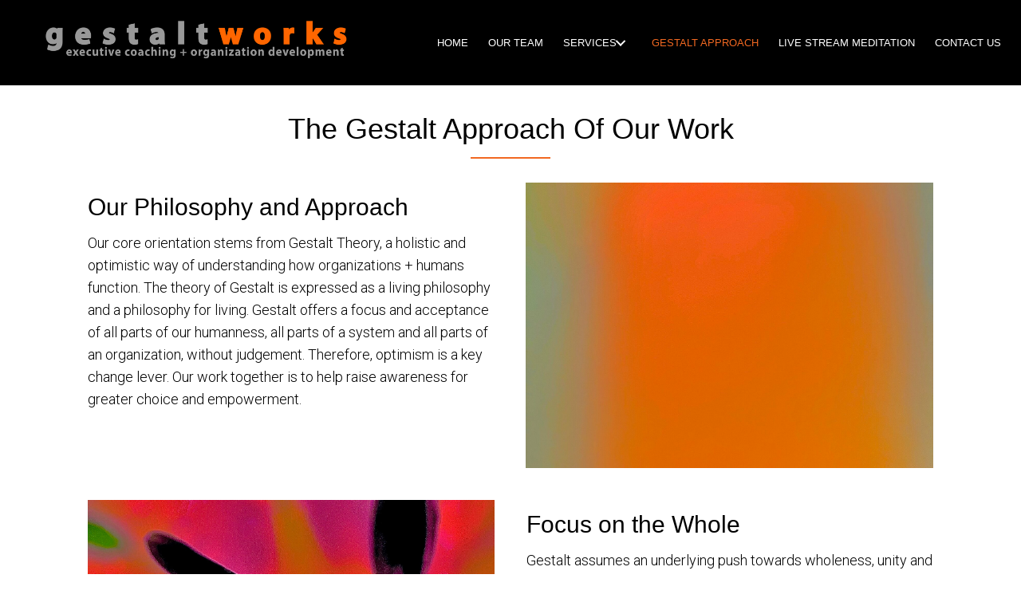

--- FILE ---
content_type: text/html; charset=UTF-8
request_url: https://gestaltworks.com/gestalt-approach/
body_size: 13042
content:
<!DOCTYPE html>
<html lang="en-US">
<head>
<meta charset="UTF-8" />
<meta name='viewport' content='width=device-width, initial-scale=1.0' />
<meta http-equiv='X-UA-Compatible' content='IE=edge' />
<link rel="profile" href="https://gmpg.org/xfn/11" />
<meta name='robots' content='index, follow, max-image-preview:large, max-snippet:-1, max-video-preview:-1' />
	<style>img:is([sizes="auto" i], [sizes^="auto," i]) { contain-intrinsic-size: 3000px 1500px }</style>
	
	<!-- This site is optimized with the Yoast SEO plugin v20.7 - https://yoast.com/wordpress/plugins/seo/ -->
	<title>Gestalt Approach | Philosophy For Living</title>
	<meta name="description" content="Gestalt theory is best expressed as a living philosophy and philosophy for living rather than a method of intervention." />
	<link rel="canonical" href="https://gestaltworks.com/gestalt-approach/" />
	<meta property="og:locale" content="en_US" />
	<meta property="og:type" content="article" />
	<meta property="og:title" content="Gestalt Approach | Philosophy For Living" />
	<meta property="og:description" content="Gestalt theory is best expressed as a living philosophy and philosophy for living rather than a method of intervention." />
	<meta property="og:url" content="https://gestaltworks.com/gestalt-approach/" />
	<meta property="og:site_name" content="gestaltworks, executive coaching + OD" />
	<meta property="article:publisher" content="http://gestaltworks" />
	<meta property="article:modified_time" content="2022-04-22T04:50:21+00:00" />
	<meta property="og:image" content="https://gestaltworks.com/wp-content/uploads/bb-plugin/cache/IMG_0725-landscape.jpeg" />
	<meta name="twitter:card" content="summary_large_image" />
	<meta name="twitter:label1" content="Est. reading time" />
	<meta name="twitter:data1" content="4 minutes" />
	<script type="application/ld+json" class="yoast-schema-graph">{"@context":"https://schema.org","@graph":[{"@type":"WebPage","@id":"https://gestaltworks.com/gestalt-approach/","url":"https://gestaltworks.com/gestalt-approach/","name":"Gestalt Approach | Philosophy For Living","isPartOf":{"@id":"https://gestaltworks.com/#website"},"primaryImageOfPage":{"@id":"https://gestaltworks.com/gestalt-approach/#primaryimage"},"image":{"@id":"https://gestaltworks.com/gestalt-approach/#primaryimage"},"thumbnailUrl":"https://gestaltworks.com/wp-content/uploads/bb-plugin/cache/IMG_0725-landscape.jpeg","datePublished":"2019-01-08T09:38:31+00:00","dateModified":"2022-04-22T04:50:21+00:00","description":"Gestalt theory is best expressed as a living philosophy and philosophy for living rather than a method of intervention.","breadcrumb":{"@id":"https://gestaltworks.com/gestalt-approach/#breadcrumb"},"inLanguage":"en-US","potentialAction":[{"@type":"ReadAction","target":["https://gestaltworks.com/gestalt-approach/"]}]},{"@type":"ImageObject","inLanguage":"en-US","@id":"https://gestaltworks.com/gestalt-approach/#primaryimage","url":"https://gestaltworks.com/wp-content/uploads/bb-plugin/cache/IMG_0725-landscape.jpeg","contentUrl":"https://gestaltworks.com/wp-content/uploads/bb-plugin/cache/IMG_0725-landscape.jpeg"},{"@type":"BreadcrumbList","@id":"https://gestaltworks.com/gestalt-approach/#breadcrumb","itemListElement":[{"@type":"ListItem","position":1,"name":"Home","item":"https://gestaltworks.com/"},{"@type":"ListItem","position":2,"name":"Gestalt Approach"}]},{"@type":"WebSite","@id":"https://gestaltworks.com/#website","url":"https://gestaltworks.com/","name":"gestaltwork","description":"Business + Executive Coaching, Organization Development Professionals","publisher":{"@id":"https://gestaltworks.com/#organization"},"potentialAction":[{"@type":"SearchAction","target":{"@type":"EntryPoint","urlTemplate":"https://gestaltworks.com/?s={search_term_string}"},"query-input":"required name=search_term_string"}],"inLanguage":"en-US"},{"@type":"Organization","@id":"https://gestaltworks.com/#organization","name":"gestaltworks, llc","url":"https://gestaltworks.com/","logo":{"@type":"ImageObject","inLanguage":"en-US","@id":"https://gestaltworks.com/#/schema/logo/image/","url":"https://gestaltworks.com/wp-content/uploads/2019/04/gestalt-1.jpg","contentUrl":"https://gestaltworks.com/wp-content/uploads/2019/04/gestalt-1.jpg","width":487,"height":487,"caption":"gestaltworks, llc"},"image":{"@id":"https://gestaltworks.com/#/schema/logo/image/"},"sameAs":["http://gestaltworks"]}]}</script>
	<!-- / Yoast SEO plugin. -->


<link rel='dns-prefetch' href='//cdnjs.cloudflare.com' />
<link rel='dns-prefetch' href='//fonts.googleapis.com' />
<link href='https://fonts.gstatic.com' crossorigin rel='preconnect' />
<link rel="alternate" type="application/rss+xml" title="gestaltworks, executive coaching + OD &raquo; Feed" href="https://gestaltworks.com/feed/" />
<link rel="alternate" type="application/rss+xml" title="gestaltworks, executive coaching + OD &raquo; Comments Feed" href="https://gestaltworks.com/comments/feed/" />
<link rel="alternate" type="application/rss+xml" title="gestaltworks, executive coaching + OD &raquo; Gestalt Approach Comments Feed" href="https://gestaltworks.com/gestalt-approach/feed/" />
<link rel="preload" href="https://cdnjs.cloudflare.com/ajax/libs/foundicons/3.0.0/foundation-icons.woff" as="font" type="font/woff2" crossorigin="anonymous">
<link rel="preload" href="https://gestaltworks.com/wp-content/plugins/bb-plugin/fonts/fontawesome/5.15.4/webfonts/fa-solid-900.woff2" as="font" type="font/woff2" crossorigin="anonymous">
<link rel="preload" href="https://gestaltworks.com/wp-content/plugins/bb-plugin/fonts/fontawesome/5.15.4/webfonts/fa-brands-400.woff2" as="font" type="font/woff2" crossorigin="anonymous">
		<style>
			.lazyload,
			.lazyloading {
				max-width: 100%;
			}
		</style>
		<script>
window._wpemojiSettings = {"baseUrl":"https:\/\/s.w.org\/images\/core\/emoji\/16.0.1\/72x72\/","ext":".png","svgUrl":"https:\/\/s.w.org\/images\/core\/emoji\/16.0.1\/svg\/","svgExt":".svg","source":{"concatemoji":"https:\/\/gestaltworks.com\/wp-includes\/js\/wp-emoji-release.min.js?ver=6.8.3"}};
/*! This file is auto-generated */
!function(s,n){var o,i,e;function c(e){try{var t={supportTests:e,timestamp:(new Date).valueOf()};sessionStorage.setItem(o,JSON.stringify(t))}catch(e){}}function p(e,t,n){e.clearRect(0,0,e.canvas.width,e.canvas.height),e.fillText(t,0,0);var t=new Uint32Array(e.getImageData(0,0,e.canvas.width,e.canvas.height).data),a=(e.clearRect(0,0,e.canvas.width,e.canvas.height),e.fillText(n,0,0),new Uint32Array(e.getImageData(0,0,e.canvas.width,e.canvas.height).data));return t.every(function(e,t){return e===a[t]})}function u(e,t){e.clearRect(0,0,e.canvas.width,e.canvas.height),e.fillText(t,0,0);for(var n=e.getImageData(16,16,1,1),a=0;a<n.data.length;a++)if(0!==n.data[a])return!1;return!0}function f(e,t,n,a){switch(t){case"flag":return n(e,"\ud83c\udff3\ufe0f\u200d\u26a7\ufe0f","\ud83c\udff3\ufe0f\u200b\u26a7\ufe0f")?!1:!n(e,"\ud83c\udde8\ud83c\uddf6","\ud83c\udde8\u200b\ud83c\uddf6")&&!n(e,"\ud83c\udff4\udb40\udc67\udb40\udc62\udb40\udc65\udb40\udc6e\udb40\udc67\udb40\udc7f","\ud83c\udff4\u200b\udb40\udc67\u200b\udb40\udc62\u200b\udb40\udc65\u200b\udb40\udc6e\u200b\udb40\udc67\u200b\udb40\udc7f");case"emoji":return!a(e,"\ud83e\udedf")}return!1}function g(e,t,n,a){var r="undefined"!=typeof WorkerGlobalScope&&self instanceof WorkerGlobalScope?new OffscreenCanvas(300,150):s.createElement("canvas"),o=r.getContext("2d",{willReadFrequently:!0}),i=(o.textBaseline="top",o.font="600 32px Arial",{});return e.forEach(function(e){i[e]=t(o,e,n,a)}),i}function t(e){var t=s.createElement("script");t.src=e,t.defer=!0,s.head.appendChild(t)}"undefined"!=typeof Promise&&(o="wpEmojiSettingsSupports",i=["flag","emoji"],n.supports={everything:!0,everythingExceptFlag:!0},e=new Promise(function(e){s.addEventListener("DOMContentLoaded",e,{once:!0})}),new Promise(function(t){var n=function(){try{var e=JSON.parse(sessionStorage.getItem(o));if("object"==typeof e&&"number"==typeof e.timestamp&&(new Date).valueOf()<e.timestamp+604800&&"object"==typeof e.supportTests)return e.supportTests}catch(e){}return null}();if(!n){if("undefined"!=typeof Worker&&"undefined"!=typeof OffscreenCanvas&&"undefined"!=typeof URL&&URL.createObjectURL&&"undefined"!=typeof Blob)try{var e="postMessage("+g.toString()+"("+[JSON.stringify(i),f.toString(),p.toString(),u.toString()].join(",")+"));",a=new Blob([e],{type:"text/javascript"}),r=new Worker(URL.createObjectURL(a),{name:"wpTestEmojiSupports"});return void(r.onmessage=function(e){c(n=e.data),r.terminate(),t(n)})}catch(e){}c(n=g(i,f,p,u))}t(n)}).then(function(e){for(var t in e)n.supports[t]=e[t],n.supports.everything=n.supports.everything&&n.supports[t],"flag"!==t&&(n.supports.everythingExceptFlag=n.supports.everythingExceptFlag&&n.supports[t]);n.supports.everythingExceptFlag=n.supports.everythingExceptFlag&&!n.supports.flag,n.DOMReady=!1,n.readyCallback=function(){n.DOMReady=!0}}).then(function(){return e}).then(function(){var e;n.supports.everything||(n.readyCallback(),(e=n.source||{}).concatemoji?t(e.concatemoji):e.wpemoji&&e.twemoji&&(t(e.twemoji),t(e.wpemoji)))}))}((window,document),window._wpemojiSettings);
</script>
<style id='wp-emoji-styles-inline-css'>

	img.wp-smiley, img.emoji {
		display: inline !important;
		border: none !important;
		box-shadow: none !important;
		height: 1em !important;
		width: 1em !important;
		margin: 0 0.07em !important;
		vertical-align: -0.1em !important;
		background: none !important;
		padding: 0 !important;
	}
</style>
<link rel='stylesheet' id='wp-block-library-css' href='https://gestaltworks.com/wp-includes/css/dist/block-library/style.min.css?ver=6.8.3' media='all' />
<style id='wp-block-library-theme-inline-css'>
.wp-block-audio :where(figcaption){color:#555;font-size:13px;text-align:center}.is-dark-theme .wp-block-audio :where(figcaption){color:#ffffffa6}.wp-block-audio{margin:0 0 1em}.wp-block-code{border:1px solid #ccc;border-radius:4px;font-family:Menlo,Consolas,monaco,monospace;padding:.8em 1em}.wp-block-embed :where(figcaption){color:#555;font-size:13px;text-align:center}.is-dark-theme .wp-block-embed :where(figcaption){color:#ffffffa6}.wp-block-embed{margin:0 0 1em}.blocks-gallery-caption{color:#555;font-size:13px;text-align:center}.is-dark-theme .blocks-gallery-caption{color:#ffffffa6}:root :where(.wp-block-image figcaption){color:#555;font-size:13px;text-align:center}.is-dark-theme :root :where(.wp-block-image figcaption){color:#ffffffa6}.wp-block-image{margin:0 0 1em}.wp-block-pullquote{border-bottom:4px solid;border-top:4px solid;color:currentColor;margin-bottom:1.75em}.wp-block-pullquote cite,.wp-block-pullquote footer,.wp-block-pullquote__citation{color:currentColor;font-size:.8125em;font-style:normal;text-transform:uppercase}.wp-block-quote{border-left:.25em solid;margin:0 0 1.75em;padding-left:1em}.wp-block-quote cite,.wp-block-quote footer{color:currentColor;font-size:.8125em;font-style:normal;position:relative}.wp-block-quote:where(.has-text-align-right){border-left:none;border-right:.25em solid;padding-left:0;padding-right:1em}.wp-block-quote:where(.has-text-align-center){border:none;padding-left:0}.wp-block-quote.is-large,.wp-block-quote.is-style-large,.wp-block-quote:where(.is-style-plain){border:none}.wp-block-search .wp-block-search__label{font-weight:700}.wp-block-search__button{border:1px solid #ccc;padding:.375em .625em}:where(.wp-block-group.has-background){padding:1.25em 2.375em}.wp-block-separator.has-css-opacity{opacity:.4}.wp-block-separator{border:none;border-bottom:2px solid;margin-left:auto;margin-right:auto}.wp-block-separator.has-alpha-channel-opacity{opacity:1}.wp-block-separator:not(.is-style-wide):not(.is-style-dots){width:100px}.wp-block-separator.has-background:not(.is-style-dots){border-bottom:none;height:1px}.wp-block-separator.has-background:not(.is-style-wide):not(.is-style-dots){height:2px}.wp-block-table{margin:0 0 1em}.wp-block-table td,.wp-block-table th{word-break:normal}.wp-block-table :where(figcaption){color:#555;font-size:13px;text-align:center}.is-dark-theme .wp-block-table :where(figcaption){color:#ffffffa6}.wp-block-video :where(figcaption){color:#555;font-size:13px;text-align:center}.is-dark-theme .wp-block-video :where(figcaption){color:#ffffffa6}.wp-block-video{margin:0 0 1em}:root :where(.wp-block-template-part.has-background){margin-bottom:0;margin-top:0;padding:1.25em 2.375em}
</style>
<style id='classic-theme-styles-inline-css'>
/*! This file is auto-generated */
.wp-block-button__link{color:#fff;background-color:#32373c;border-radius:9999px;box-shadow:none;text-decoration:none;padding:calc(.667em + 2px) calc(1.333em + 2px);font-size:1.125em}.wp-block-file__button{background:#32373c;color:#fff;text-decoration:none}
</style>
<style id='global-styles-inline-css'>
:root{--wp--preset--aspect-ratio--square: 1;--wp--preset--aspect-ratio--4-3: 4/3;--wp--preset--aspect-ratio--3-4: 3/4;--wp--preset--aspect-ratio--3-2: 3/2;--wp--preset--aspect-ratio--2-3: 2/3;--wp--preset--aspect-ratio--16-9: 16/9;--wp--preset--aspect-ratio--9-16: 9/16;--wp--preset--color--black: #000000;--wp--preset--color--cyan-bluish-gray: #abb8c3;--wp--preset--color--white: #ffffff;--wp--preset--color--pale-pink: #f78da7;--wp--preset--color--vivid-red: #cf2e2e;--wp--preset--color--luminous-vivid-orange: #ff6900;--wp--preset--color--luminous-vivid-amber: #fcb900;--wp--preset--color--light-green-cyan: #7bdcb5;--wp--preset--color--vivid-green-cyan: #00d084;--wp--preset--color--pale-cyan-blue: #8ed1fc;--wp--preset--color--vivid-cyan-blue: #0693e3;--wp--preset--color--vivid-purple: #9b51e0;--wp--preset--gradient--vivid-cyan-blue-to-vivid-purple: linear-gradient(135deg,rgba(6,147,227,1) 0%,rgb(155,81,224) 100%);--wp--preset--gradient--light-green-cyan-to-vivid-green-cyan: linear-gradient(135deg,rgb(122,220,180) 0%,rgb(0,208,130) 100%);--wp--preset--gradient--luminous-vivid-amber-to-luminous-vivid-orange: linear-gradient(135deg,rgba(252,185,0,1) 0%,rgba(255,105,0,1) 100%);--wp--preset--gradient--luminous-vivid-orange-to-vivid-red: linear-gradient(135deg,rgba(255,105,0,1) 0%,rgb(207,46,46) 100%);--wp--preset--gradient--very-light-gray-to-cyan-bluish-gray: linear-gradient(135deg,rgb(238,238,238) 0%,rgb(169,184,195) 100%);--wp--preset--gradient--cool-to-warm-spectrum: linear-gradient(135deg,rgb(74,234,220) 0%,rgb(151,120,209) 20%,rgb(207,42,186) 40%,rgb(238,44,130) 60%,rgb(251,105,98) 80%,rgb(254,248,76) 100%);--wp--preset--gradient--blush-light-purple: linear-gradient(135deg,rgb(255,206,236) 0%,rgb(152,150,240) 100%);--wp--preset--gradient--blush-bordeaux: linear-gradient(135deg,rgb(254,205,165) 0%,rgb(254,45,45) 50%,rgb(107,0,62) 100%);--wp--preset--gradient--luminous-dusk: linear-gradient(135deg,rgb(255,203,112) 0%,rgb(199,81,192) 50%,rgb(65,88,208) 100%);--wp--preset--gradient--pale-ocean: linear-gradient(135deg,rgb(255,245,203) 0%,rgb(182,227,212) 50%,rgb(51,167,181) 100%);--wp--preset--gradient--electric-grass: linear-gradient(135deg,rgb(202,248,128) 0%,rgb(113,206,126) 100%);--wp--preset--gradient--midnight: linear-gradient(135deg,rgb(2,3,129) 0%,rgb(40,116,252) 100%);--wp--preset--font-size--small: 13px;--wp--preset--font-size--medium: 20px;--wp--preset--font-size--large: 36px;--wp--preset--font-size--x-large: 42px;--wp--preset--spacing--20: 0.44rem;--wp--preset--spacing--30: 0.67rem;--wp--preset--spacing--40: 1rem;--wp--preset--spacing--50: 1.5rem;--wp--preset--spacing--60: 2.25rem;--wp--preset--spacing--70: 3.38rem;--wp--preset--spacing--80: 5.06rem;--wp--preset--shadow--natural: 6px 6px 9px rgba(0, 0, 0, 0.2);--wp--preset--shadow--deep: 12px 12px 50px rgba(0, 0, 0, 0.4);--wp--preset--shadow--sharp: 6px 6px 0px rgba(0, 0, 0, 0.2);--wp--preset--shadow--outlined: 6px 6px 0px -3px rgba(255, 255, 255, 1), 6px 6px rgba(0, 0, 0, 1);--wp--preset--shadow--crisp: 6px 6px 0px rgba(0, 0, 0, 1);}:where(.is-layout-flex){gap: 0.5em;}:where(.is-layout-grid){gap: 0.5em;}body .is-layout-flex{display: flex;}.is-layout-flex{flex-wrap: wrap;align-items: center;}.is-layout-flex > :is(*, div){margin: 0;}body .is-layout-grid{display: grid;}.is-layout-grid > :is(*, div){margin: 0;}:where(.wp-block-columns.is-layout-flex){gap: 2em;}:where(.wp-block-columns.is-layout-grid){gap: 2em;}:where(.wp-block-post-template.is-layout-flex){gap: 1.25em;}:where(.wp-block-post-template.is-layout-grid){gap: 1.25em;}.has-black-color{color: var(--wp--preset--color--black) !important;}.has-cyan-bluish-gray-color{color: var(--wp--preset--color--cyan-bluish-gray) !important;}.has-white-color{color: var(--wp--preset--color--white) !important;}.has-pale-pink-color{color: var(--wp--preset--color--pale-pink) !important;}.has-vivid-red-color{color: var(--wp--preset--color--vivid-red) !important;}.has-luminous-vivid-orange-color{color: var(--wp--preset--color--luminous-vivid-orange) !important;}.has-luminous-vivid-amber-color{color: var(--wp--preset--color--luminous-vivid-amber) !important;}.has-light-green-cyan-color{color: var(--wp--preset--color--light-green-cyan) !important;}.has-vivid-green-cyan-color{color: var(--wp--preset--color--vivid-green-cyan) !important;}.has-pale-cyan-blue-color{color: var(--wp--preset--color--pale-cyan-blue) !important;}.has-vivid-cyan-blue-color{color: var(--wp--preset--color--vivid-cyan-blue) !important;}.has-vivid-purple-color{color: var(--wp--preset--color--vivid-purple) !important;}.has-black-background-color{background-color: var(--wp--preset--color--black) !important;}.has-cyan-bluish-gray-background-color{background-color: var(--wp--preset--color--cyan-bluish-gray) !important;}.has-white-background-color{background-color: var(--wp--preset--color--white) !important;}.has-pale-pink-background-color{background-color: var(--wp--preset--color--pale-pink) !important;}.has-vivid-red-background-color{background-color: var(--wp--preset--color--vivid-red) !important;}.has-luminous-vivid-orange-background-color{background-color: var(--wp--preset--color--luminous-vivid-orange) !important;}.has-luminous-vivid-amber-background-color{background-color: var(--wp--preset--color--luminous-vivid-amber) !important;}.has-light-green-cyan-background-color{background-color: var(--wp--preset--color--light-green-cyan) !important;}.has-vivid-green-cyan-background-color{background-color: var(--wp--preset--color--vivid-green-cyan) !important;}.has-pale-cyan-blue-background-color{background-color: var(--wp--preset--color--pale-cyan-blue) !important;}.has-vivid-cyan-blue-background-color{background-color: var(--wp--preset--color--vivid-cyan-blue) !important;}.has-vivid-purple-background-color{background-color: var(--wp--preset--color--vivid-purple) !important;}.has-black-border-color{border-color: var(--wp--preset--color--black) !important;}.has-cyan-bluish-gray-border-color{border-color: var(--wp--preset--color--cyan-bluish-gray) !important;}.has-white-border-color{border-color: var(--wp--preset--color--white) !important;}.has-pale-pink-border-color{border-color: var(--wp--preset--color--pale-pink) !important;}.has-vivid-red-border-color{border-color: var(--wp--preset--color--vivid-red) !important;}.has-luminous-vivid-orange-border-color{border-color: var(--wp--preset--color--luminous-vivid-orange) !important;}.has-luminous-vivid-amber-border-color{border-color: var(--wp--preset--color--luminous-vivid-amber) !important;}.has-light-green-cyan-border-color{border-color: var(--wp--preset--color--light-green-cyan) !important;}.has-vivid-green-cyan-border-color{border-color: var(--wp--preset--color--vivid-green-cyan) !important;}.has-pale-cyan-blue-border-color{border-color: var(--wp--preset--color--pale-cyan-blue) !important;}.has-vivid-cyan-blue-border-color{border-color: var(--wp--preset--color--vivid-cyan-blue) !important;}.has-vivid-purple-border-color{border-color: var(--wp--preset--color--vivid-purple) !important;}.has-vivid-cyan-blue-to-vivid-purple-gradient-background{background: var(--wp--preset--gradient--vivid-cyan-blue-to-vivid-purple) !important;}.has-light-green-cyan-to-vivid-green-cyan-gradient-background{background: var(--wp--preset--gradient--light-green-cyan-to-vivid-green-cyan) !important;}.has-luminous-vivid-amber-to-luminous-vivid-orange-gradient-background{background: var(--wp--preset--gradient--luminous-vivid-amber-to-luminous-vivid-orange) !important;}.has-luminous-vivid-orange-to-vivid-red-gradient-background{background: var(--wp--preset--gradient--luminous-vivid-orange-to-vivid-red) !important;}.has-very-light-gray-to-cyan-bluish-gray-gradient-background{background: var(--wp--preset--gradient--very-light-gray-to-cyan-bluish-gray) !important;}.has-cool-to-warm-spectrum-gradient-background{background: var(--wp--preset--gradient--cool-to-warm-spectrum) !important;}.has-blush-light-purple-gradient-background{background: var(--wp--preset--gradient--blush-light-purple) !important;}.has-blush-bordeaux-gradient-background{background: var(--wp--preset--gradient--blush-bordeaux) !important;}.has-luminous-dusk-gradient-background{background: var(--wp--preset--gradient--luminous-dusk) !important;}.has-pale-ocean-gradient-background{background: var(--wp--preset--gradient--pale-ocean) !important;}.has-electric-grass-gradient-background{background: var(--wp--preset--gradient--electric-grass) !important;}.has-midnight-gradient-background{background: var(--wp--preset--gradient--midnight) !important;}.has-small-font-size{font-size: var(--wp--preset--font-size--small) !important;}.has-medium-font-size{font-size: var(--wp--preset--font-size--medium) !important;}.has-large-font-size{font-size: var(--wp--preset--font-size--large) !important;}.has-x-large-font-size{font-size: var(--wp--preset--font-size--x-large) !important;}
:where(.wp-block-post-template.is-layout-flex){gap: 1.25em;}:where(.wp-block-post-template.is-layout-grid){gap: 1.25em;}
:where(.wp-block-columns.is-layout-flex){gap: 2em;}:where(.wp-block-columns.is-layout-grid){gap: 2em;}
:root :where(.wp-block-pullquote){font-size: 1.5em;line-height: 1.6;}
</style>
<link rel='stylesheet' id='fl-builder-layout-92-css' href='https://gestaltworks.com/wp-content/uploads/bb-plugin/cache/92-layout.css?ver=39f61d1acd26bd0a63add61d52333fa7' media='all' />
<link rel='stylesheet' id='wp-components-css' href='https://gestaltworks.com/wp-includes/css/dist/components/style.min.css?ver=6.8.3' media='all' />
<link rel='stylesheet' id='godaddy-styles-css' href='https://gestaltworks.com/wp-content/mu-plugins/vendor/wpex/godaddy-launch/includes/Dependencies/GoDaddy/Styles/build/latest.css?ver=2.0.2' media='all' />
<link rel='stylesheet' id='foundation-icons-css' href='https://cdnjs.cloudflare.com/ajax/libs/foundicons/3.0.0/foundation-icons.css?ver=2.6.2.3' media='all' />
<link rel='stylesheet' id='font-awesome-5-css' href='https://gestaltworks.com/wp-content/plugins/bb-plugin/fonts/fontawesome/5.15.4/css/all.min.css?ver=2.6.2.3' media='all' />
<link rel='stylesheet' id='fl-builder-layout-bundle-e094a1e8f2e4e01005689ca18ae230b5-css' href='https://gestaltworks.com/wp-content/uploads/bb-plugin/cache/e094a1e8f2e4e01005689ca18ae230b5-layout-bundle.css?ver=2.6.2.3-1.4.5' media='all' />
<link rel='stylesheet' id='gem-base-css' href='https://gestaltworks.com/wp-content/plugins/godaddy-email-marketing-sign-up-forms/css/gem.min.css?ver=1.4.3' media='all' />
<link rel='stylesheet' id='jquery-magnificpopup-css' href='https://gestaltworks.com/wp-content/plugins/bb-plugin/css/jquery.magnificpopup.min.css?ver=2.6.2.3' media='all' />
<link rel='stylesheet' id='base-4-css' href='https://gestaltworks.com/wp-content/themes/bb-theme/css/base-4.min.css?ver=1.7.12.1' media='all' />
<link rel='stylesheet' id='fl-automator-skin-css' href='https://gestaltworks.com/wp-content/uploads/bb-theme/skin-6439dea788136.css?ver=1.7.12.1' media='all' />
<link rel='stylesheet' id='pp-animate-css' href='https://gestaltworks.com/wp-content/plugins/bbpowerpack/assets/css/animate.min.css?ver=3.5.1' media='all' />
<link rel='stylesheet' id='fl-builder-google-fonts-30ec7cfa220c44d96d952e3392828f95-css' href='//fonts.googleapis.com/css?family=Roboto%3A300%2C400%2C700%2C400&#038;ver=6.8.3' media='all' />
<script src="https://gestaltworks.com/wp-includes/js/jquery/jquery.min.js?ver=3.7.1" id="jquery-core-js"></script>
<script src="https://gestaltworks.com/wp-includes/js/jquery/jquery-migrate.min.js?ver=3.4.1" id="jquery-migrate-js"></script>
<script src="https://gestaltworks.com/wp-includes/js/imagesloaded.min.js?ver=6.8.3" id="imagesloaded-js"></script>
<script src="https://gestaltworks.com/wp-content/plugins/bbpowerpack/assets/js/jquery.cookie.min.js?ver=1.4.1" id="jquery-cookie-js"></script>
<script id="smush-lazy-load-js-before">
var smushLazyLoadOptions = {"autoResizingEnabled":false,"autoResizeOptions":{"precision":5,"skipAutoWidth":true}};
</script>
<script src="https://gestaltworks.com/wp-content/plugins/wp-smush-pro/app/assets/js/smush-lazy-load.min.js?ver=3.23.1" id="smush-lazy-load-js"></script>
<link rel="https://api.w.org/" href="https://gestaltworks.com/wp-json/" /><link rel="alternate" title="JSON" type="application/json" href="https://gestaltworks.com/wp-json/wp/v2/pages/92" /><link rel="EditURI" type="application/rsd+xml" title="RSD" href="https://gestaltworks.com/xmlrpc.php?rsd" />
<meta name="generator" content="WordPress 6.8.3" />
<link rel='shortlink' href='https://gestaltworks.com/?p=92' />
<link rel="alternate" title="oEmbed (JSON)" type="application/json+oembed" href="https://gestaltworks.com/wp-json/oembed/1.0/embed?url=https%3A%2F%2Fgestaltworks.com%2Fgestalt-approach%2F" />
<link rel="alternate" title="oEmbed (XML)" type="text/xml+oembed" href="https://gestaltworks.com/wp-json/oembed/1.0/embed?url=https%3A%2F%2Fgestaltworks.com%2Fgestalt-approach%2F&#038;format=xml" />
		<script>
			var bb_powerpack = {
				ajaxurl: 'https://gestaltworks.com/wp-admin/admin-ajax.php',
				search_term: ''
			};
		</script>
		<meta name="description" content="Gestalt theory is best expressed as a living philosophy and philosophy for living rather than a method of intervention.">
		<script>
			document.documentElement.className = document.documentElement.className.replace('no-js', 'js');
		</script>
		<link rel="pingback" href="https://gestaltworks.com/xmlrpc.php">
<style>.recentcomments a{display:inline !important;padding:0 !important;margin:0 !important;}</style><link rel="icon" href="https://gestaltworks.com/wp-content/uploads/2021/03/gestalt-150x150.jpg" sizes="32x32" />
<link rel="icon" href="https://gestaltworks.com/wp-content/uploads/2021/03/gestalt-300x300.jpg" sizes="192x192" />
<link rel="apple-touch-icon" href="https://gestaltworks.com/wp-content/uploads/2021/03/gestalt-300x300.jpg" />
<meta name="msapplication-TileImage" content="https://gestaltworks.com/wp-content/uploads/2021/03/gestalt-300x300.jpg" />
		<style id="wp-custom-css">
			/*.fa-linkedin:before{
	background-color: #fff;
}*/



/*------------------------------------
            HEADER
--------------------------------------*/
.tag-line p{
	text-align: right;
}
.nav-row {
	box-shadow: 0px 1px 3px #333;
}

.pp-advanced-menu .menu > li.menu-item.current-menu-ancestor.current-menu-parent.menu-item-has-children.pp-has-submenu .pp-has-submenu-container a {
    color: #ffffff;
	background-color:#000;
}



/*------------------------------------
            NEW
--------------------------------------*/


.fl-node-5c3477aa1bc87 .pp-gf-content {
    background-color: rgba(255, 255, 255, 1);

    padding-bottom: 4px;
    
}
.row{
	 background-color: #000;
}


/*------------------------------------
            FOOTER
--------------------------------------*/
.footer-nav ul li a {
	display: inline-block !important;
}







/*------------------------------------
            (max-width: 1024px)
--------------------------------------*/

@media screen and (max-width: 1024px) {



}

/*------------------------------------
            (max-width: 768px)
--------------------------------------*/
/*Font Size Start*/
@media only screen and (max-width:768px) {
	
h1, h1 a {
	font-size: 30px !important;
}   
h2, h2 a {
  font-size: 25px !important;
}
h3, h3 a {
  font-size: 20px !important;
}
h4, h4 a {
  font-size: 16px !important;
}
h5, h5 a {
  font-size: 12px !important;
}
		     .fl-col-small {
         max-width: none;
    }
}

/*------------------------------------
            

(max-width: 768px)
--------------------------------------*/

@media screen and (max-width: 768px) {
	.header-nav ul{
		margin-top: 0px !important;
	}
	.fl-builder-content .uabb-button-left {
    text-align: center !important;
}
	.footer-nav a{
		display: inline-block;
	}
	.align-center p, .tag-line p{
		text-align: center;
	}
	
	.fl-node-5c334bf60703a .pp-advanced-menu .menu > li > a, .fl-node-5c334bf60703a .pp-advanced-menu .menu > li > .pp-has-submenu-container > a {

    padding-left: 0px;
    padding-right: 0px;

}
	
	.fl-node-5c3343c2425ed .pp-advanced-menu-horizontal.pp-toggle-arrows .pp-has-submenu-container > a > span {
    padding-right: 0px;
}
}

/*------------------------------------
            (max-width: 480px)
--------------------------------------*/
@media only screen and (max-width:480px) {



}


@media (min-width:769px) and (max-width:1024px){
.fl-builder-content .fl-node-5c333b2e963e3 {
    width: 26% !important;
}

.fl-builder-content .fl-node-606629d499a69 {
    width: 74% !important;
}

header .menu a {
    font-size: 12px !important;
}

.fl-node-5c3343c2425ed .pp-advanced-menu .menu > li {
    margin-left: 5px;
}
}


@media (min-width:1025px) and (max-width:1366px){
header .menu a {
    font-size: 13px !important;
}
}		</style>
		</head>
<body class="wp-singular page-template-default page page-id-92 wp-theme-bb-theme fl-builder fl-theme-builder-header fl-theme-builder-header-site-header fl-theme-builder-footer fl-theme-builder-footer-site-footer-2 fl-framework-base-4 fl-preset-default fl-full-width fl-scroll-to-top fl-search-active" itemscope="itemscope" itemtype="https://schema.org/WebPage">
<a aria-label="Skip to content" class="fl-screen-reader-text" href="#fl-main-content">Skip to content</a><div class="fl-page">
	<header class="fl-builder-content fl-builder-content-9 fl-builder-global-templates-locked" data-post-id="9" data-type="header" data-sticky="0" data-sticky-on="" data-sticky-breakpoint="medium" data-shrink="0" data-overlay="0" data-overlay-bg="transparent" data-shrink-image-height="50px" role="banner" itemscope="itemscope" itemtype="http://schema.org/WPHeader"><div id="head2header" class="fl-row fl-row-full-width fl-row-bg-color fl-node-5c333b2e963da" data-node="5c333b2e963da">
	<div class="fl-row-content-wrap">
		<div class="uabb-row-separator uabb-top-row-separator" >
</div>
						<div class="fl-row-content fl-row-full-width fl-node-content">
		
<div class="fl-col-group fl-node-5c333b2e963e1 fl-col-group-equal-height fl-col-group-align-center fl-col-group-custom-width" data-node="5c333b2e963e1">
			<div class="fl-col fl-node-5c333b2e963e3 fl-col-small" data-node="5c333b2e963e3">
	<div class="fl-col-content fl-node-content"><div class="fl-module fl-module-pp-image fl-node-5ca5b432cfc19" data-node="5ca5b432cfc19">
	<div class="fl-module-content fl-node-content">
		<div class="pp-photo-container">
	<div class="pp-photo pp-photo-align-left pp-photo-align-responsive-center" itemscope itemtype="http://schema.org/ImageObject">
		<div class="pp-photo-content">
			<div class="pp-photo-content-inner">
								<a href="https://gestaltworks.com" target="_self" itemprop="url">
									<img decoding="async" class="pp-photo-img wp-image-838 size-full lazyload" data-src="https://gestaltworks.com/wp-content/uploads/2019/01/Picture1-1.png" alt="Picture1" itemprop="image" height="368" width="1920" data-srcset="https://gestaltworks.com/wp-content/uploads/2019/01/Picture1-1-2048x392.png 2048w, https://gestaltworks.com/wp-content/uploads/2019/01/Picture1-1-300x57.png 300w, https://gestaltworks.com/wp-content/uploads/2019/01/Picture1-1-1024x196.png 1024w, https://gestaltworks.com/wp-content/uploads/2019/01/Picture1-1-768x147.png 768w, https://gestaltworks.com/wp-content/uploads/2019/01/Picture1-1-1536x294.png 1536w, https://gestaltworks.com/wp-content/uploads/2019/01/Picture1-1.png 1920w" data-sizes="(max-width: 1920px) 100vw, 1920px" title="Picture1" src="[data-uri]" style="--smush-placeholder-width: 1920px; --smush-placeholder-aspect-ratio: 1920/368;" />
					<div class="pp-overlay-bg"></div>
													</a>
							</div>
					</div>
	</div>
</div>
	</div>
</div>
</div>
</div>
			<div class="fl-col fl-node-606629d499a69" data-node="606629d499a69">
	<div class="fl-col-content fl-node-content"><div class="fl-module fl-module-pp-advanced-menu fl-node-5c3343c2425ed" data-node="5c3343c2425ed">
	<div class="fl-module-content fl-node-content">
		<div class="pp-advanced-menu pp-advanced-menu-accordion-collapse pp-menu-default pp-menu-align-right">
   				<div class="pp-advanced-menu-mobile">
			<div class="pp-advanced-menu-mobile-toggle hamburger-label" tabindex="0" role="button" aria-label="Menu">
				<div class="pp-hamburger"><div class="pp-hamburger-box"><div class="pp-hamburger-inner"></div></div></div><span class="pp-advanced-menu-mobile-toggle-label">Menu</span>			</div>
			</div>
			   	<div class="pp-clear"></div>
	<nav class="pp-menu-nav" aria-label="Main" itemscope="itemscope" itemtype="https://schema.org/SiteNavigationElement">
		
		<ul id="menu-main" class="menu pp-advanced-menu-horizontal pp-toggle-arrows"><li id="menu-item-14" class="menu-item menu-item-type-post_type menu-item-object-page menu-item-home"><a href="https://gestaltworks.com/" tabindex="0" role="link"><span class="menu-item-text">Home</span></a></li><li id="menu-item-35" class="menu-item menu-item-type-post_type menu-item-object-page"><a href="https://gestaltworks.com/our-team/" tabindex="0" role="link"><span class="menu-item-text">Our Team</span></a></li><li id="menu-item-50" class="menu-item menu-item-type-post_type menu-item-object-page menu-item-has-children pp-has-submenu"><div class="pp-has-submenu-container"><a href="https://gestaltworks.com/services/" tabindex="0" role="link"><span class="menu-item-text">Services<span class="pp-menu-toggle"></span></span></a></div><ul class="sub-menu">	<li id="menu-item-58" class="menu-item menu-item-type-post_type menu-item-object-page"><a href="https://gestaltworks.com/coaching/" tabindex="0" role="link"><span class="menu-item-text">Coaching</span></a></li>	<li id="menu-item-69" class="menu-item menu-item-type-post_type menu-item-object-page"><a href="https://gestaltworks.com/leaders-and-teams/" tabindex="0" role="link"><span class="menu-item-text">Leaders and Teams</span></a></li>	<li id="menu-item-85" class="menu-item menu-item-type-post_type menu-item-object-page"><a href="https://gestaltworks.com/organizations/" tabindex="0" role="link"><span class="menu-item-text">Organizations</span></a></li>	<li id="menu-item-661" class="menu-item menu-item-type-post_type menu-item-object-page"><a href="https://gestaltworks.com/diversity-equity-and-inclusion/" tabindex="0" role="link"><span class="menu-item-text">Diversity, Equity and Inclusion</span></a></li></ul></li><li id="menu-item-93" class="menu-item menu-item-type-post_type menu-item-object-page current-menu-item page_item page-item-92 current_page_item"><a href="https://gestaltworks.com/gestalt-approach/" aria-current="page" tabindex="0" role="link"><span class="menu-item-text">Gestalt Approach</span></a></li><li id="menu-item-126" class="menu-item menu-item-type-post_type menu-item-object-page"><a href="https://gestaltworks.com/live-stream-meditation/" tabindex="0" role="link"><span class="menu-item-text">Live Stream Meditation</span></a></li><li id="menu-item-100" class="menu-item menu-item-type-post_type menu-item-object-page"><a href="https://gestaltworks.com/contact-us/" tabindex="0" role="link"><span class="menu-item-text">Contact Us</span></a></li></ul>
			</nav>
</div>
	</div>
</div>
</div>
</div>
	</div>
		</div>
	</div>
</div>
</header><div class="uabb-js-breakpoint" style="display: none;"></div>	<div id="fl-main-content" class="fl-page-content" itemprop="mainContentOfPage" role="main">

		
<div class="fl-content-full container">
	<div class="row">
		<div class="fl-content col-md-12">
			<article class="fl-post post-92 page type-page status-publish hentry" id="fl-post-92" itemscope="itemscope" itemtype="https://schema.org/CreativeWork">

			<div class="fl-post-content clearfix" itemprop="text">
		<div class="fl-builder-content fl-builder-content-92 fl-builder-content-primary fl-builder-global-templates-locked" data-post-id="92"><div class="fl-row fl-row-full-width fl-row-bg-color fl-node-5ca5eb7b78786" data-node="5ca5eb7b78786">
	<div class="fl-row-content-wrap">
		<div class="uabb-row-separator uabb-top-row-separator" >
</div>
						<div class="fl-row-content fl-row-fixed-width fl-node-content">
		
<div class="fl-col-group fl-node-5ca6031643a67" data-node="5ca6031643a67">
			<div class="fl-col fl-node-5ca6031643bde" data-node="5ca6031643bde">
	<div class="fl-col-content fl-node-content"><div class="fl-module fl-module-pp-heading fl-node-5c346f6adc6a2" data-node="5c346f6adc6a2">
	<div class="fl-module-content fl-node-content">
		<div class="pp-heading-content">
		<div class="pp-heading  pp-center">
		
		<h1 class="heading-title">

			
			<span class="title-text pp-primary-title">The Gestalt Approach Of Our Work</span>

			
			
		</h1>

		
		<div class="pp-heading-separator line_only pp-center">
				<span class="pp-separator-line"></span>
				</div>
		
	</div>

	
	</div>
	</div>
</div>
</div>
</div>
	</div>

<div class="fl-col-group fl-node-5ca5eb7b78770 fl-col-group-equal-height fl-col-group-align-top" data-node="5ca5eb7b78770">
			<div class="fl-col fl-node-5ca5eb7b78776 fl-col-small" data-node="5ca5eb7b78776">
	<div class="fl-col-content fl-node-content"><div class="fl-module fl-module-pp-heading fl-node-5ca5eb7b78778" data-node="5ca5eb7b78778">
	<div class="fl-module-content fl-node-content">
		<div class="pp-heading-content">
		<div class="pp-heading  pp-left">
		
		<h2 class="heading-title">

			
			<span class="title-text pp-primary-title">Our Philosophy and Approach</span>

			
			
		</h2>

		
	</div>

			<div class="pp-sub-heading">
			<p>Our core orientation stems from Gestalt Theory, a holistic and optimistic way of understanding how organizations + humans function. The theory of Gestalt is expressed as a living philosophy and a philosophy for living. Gestalt offers a focus and acceptance of all parts of our humanness, all parts of a system and all parts of an organization, without judgement. Therefore, optimism is a key change lever. Our work together is to help raise awareness for greater choice and empowerment. </p>		</div>
	
	</div>
	</div>
</div>
</div>
</div>
			<div class="fl-col fl-node-5ca5eb7b78777" data-node="5ca5eb7b78777">
	<div class="fl-col-content fl-node-content"><div class="fl-module fl-module-pp-image fl-node-5ca5eb7b78779" data-node="5ca5eb7b78779">
	<div class="fl-module-content fl-node-content">
		<div class="pp-photo-container">
	<div class="pp-photo pp-photo-crop-landscape pp-photo-align-center pp-photo-align-responsive-center" itemscope itemtype="http://schema.org/ImageObject">
		<div class="pp-photo-content">
			<div class="pp-photo-content-inner">
									<img fetchpriority="high" decoding="async" class="pp-photo-img wp-image-692 size-full no-lazyload" src="https://gestaltworks.com/wp-content/uploads/bb-plugin/cache/IMG_0725-landscape.jpeg" alt="gestaltworks" itemprop="image" height="2109" width="1582" title="gestaltworks"  />
					<div class="pp-overlay-bg"></div>
												</div>
					</div>
	</div>
</div>
	</div>
</div>
</div>
</div>
	</div>

<div class="fl-col-group fl-node-5ca5eb7b78773 fl-col-group-equal-height fl-col-group-align-top" data-node="5ca5eb7b78773">
			<div class="fl-col fl-node-5ca5eb7b7877a fl-col-small" data-node="5ca5eb7b7877a">
	<div class="fl-col-content fl-node-content"><div class="fl-module fl-module-pp-image fl-node-5ca5eb7b7877c" data-node="5ca5eb7b7877c">
	<div class="fl-module-content fl-node-content">
		<div class="pp-photo-container">
	<div class="pp-photo pp-photo-crop-landscape pp-photo-align-center pp-photo-align-responsive-center" itemscope itemtype="http://schema.org/ImageObject">
		<div class="pp-photo-content">
			<div class="pp-photo-content-inner">
									<img decoding="async" class="pp-photo-img wp-image-690 size-full no-lazyload" src="https://gestaltworks.com/wp-content/uploads/bb-plugin/cache/IMG_0450-landscape.jpeg" alt="IMG_0450" itemprop="image" height="1996" width="1671" title="IMG_0450"  />
					<div class="pp-overlay-bg"></div>
												</div>
					</div>
	</div>
</div>
	</div>
</div>
</div>
</div>
			<div class="fl-col fl-node-5ca5eb7b7877b fl-col-small" data-node="5ca5eb7b7877b">
	<div class="fl-col-content fl-node-content"><div class="fl-module fl-module-pp-heading fl-node-5ca5eb7b7877d" data-node="5ca5eb7b7877d">
	<div class="fl-module-content fl-node-content">
		<div class="pp-heading-content">
		<div class="pp-heading  pp-left">
		
		<h2 class="heading-title">

			
			<span class="title-text pp-primary-title">Focus on the Whole</span>

			
			
		</h2>

		
	</div>

			<div class="pp-sub-heading">
			<p>Gestalt assumes an underlying push towards wholeness, unity and completeness. From this perspective, our interest is in supporting the well-being of the individual, group or organization by identifying the possibilities for growth and uncovering the patterns that keep them from reaching their potential. We focus on the whole not the parts: heart, head and gut are seen as part of the whole individual; individuals, teams, divisions, departments are all seen as part of the whole organization. Social, political, physical, intellectual and spiritual aspects of the system are intertwined. While we may focus our intervention on one of the parts, we always keep the whole in mind.</p>		</div>
	
	</div>
	</div>
</div>
</div>
</div>
	</div>

<div class="fl-col-group fl-node-5ca5eb7b78774" data-node="5ca5eb7b78774">
			<div class="fl-col fl-node-5ca5eb7b7877e fl-col-small" data-node="5ca5eb7b7877e">
	<div class="fl-col-content fl-node-content"><div class="fl-module fl-module-pp-heading fl-node-5ca5eb7b78780" data-node="5ca5eb7b78780">
	<div class="fl-module-content fl-node-content">
		<div class="pp-heading-content">
		<div class="pp-heading  pp-left">
		
		<h2 class="heading-title">

			
			<span class="title-text pp-primary-title">Honoring the Positive</span>

			
			
		</h2>

		
	</div>

			<div class="pp-sub-heading">
			<p>A core Gestalt concept is that everyone is born whole and full of possibilities. The adjustments that an individual or organization makes in response to change and challenge are always an effort to do the best that they can given their perceptions. We have a profound respect for the individuals and organizations we work with. In our consulting and coaching, we have found that focusing on strengths and competencies releases energy that enhances people’s creativity, liveliness, relationships, and capacity to experiment with new behaviors.</p>		</div>
	
	</div>
	</div>
</div>
</div>
</div>
			<div class="fl-col fl-node-5ca5eb7b7877f fl-col-small" data-node="5ca5eb7b7877f">
	<div class="fl-col-content fl-node-content"><div class="fl-module fl-module-pp-image fl-node-5ca5eb7b78781" data-node="5ca5eb7b78781">
	<div class="fl-module-content fl-node-content">
		<div class="pp-photo-container">
	<div class="pp-photo pp-photo-crop-landscape pp-photo-align-center pp-photo-align-responsive-center" itemscope itemtype="http://schema.org/ImageObject">
		<div class="pp-photo-content">
			<div class="pp-photo-content-inner">
									<img decoding="async" class="pp-photo-img wp-image-641 size-full no-lazyload" src="https://gestaltworks.com/wp-content/uploads/bb-plugin/cache/F9144C3D-2680-4FCE-9826-98A3A93B1264-landscape.jpeg" alt="F9144C3D-2680-4FCE-9826-98A3A93B1264" itemprop="image" height="1799" width="1440" title="F9144C3D-2680-4FCE-9826-98A3A93B1264"  />
					<div class="pp-overlay-bg"></div>
												</div>
					</div>
	</div>
</div>
	</div>
</div>
</div>
</div>
	</div>

<div class="fl-col-group fl-node-5ca5eb7b78775" data-node="5ca5eb7b78775">
			<div class="fl-col fl-node-5ca5eb7b78782 fl-col-small" data-node="5ca5eb7b78782">
	<div class="fl-col-content fl-node-content"><div class="fl-module fl-module-pp-image fl-node-5ca5eb7b78784" data-node="5ca5eb7b78784">
	<div class="fl-module-content fl-node-content">
		<div class="pp-photo-container">
	<div class="pp-photo pp-photo-crop-landscape pp-photo-align-center pp-photo-align-responsive-center" itemscope itemtype="http://schema.org/ImageObject">
		<div class="pp-photo-content">
			<div class="pp-photo-content-inner">
									<img decoding="async" class="pp-photo-img wp-image-687 size-full no-lazyload" src="https://gestaltworks.com/wp-content/uploads/bb-plugin/cache/IMG_9907-landscape.jpeg" alt="IMG_9907" itemprop="image" height="1582" width="2109" title="IMG_9907"  />
					<div class="pp-overlay-bg"></div>
												</div>
					</div>
	</div>
</div>
	</div>
</div>
</div>
</div>
			<div class="fl-col fl-node-5ca5eb7b78783 fl-col-small" data-node="5ca5eb7b78783">
	<div class="fl-col-content fl-node-content"><div class="fl-module fl-module-pp-heading fl-node-5ca5eb7b78785" data-node="5ca5eb7b78785">
	<div class="fl-module-content fl-node-content">
		<div class="pp-heading-content">
		<div class="pp-heading  pp-left">
		
		<h2 class="heading-title">

			
			<span class="title-text pp-primary-title">Strategic and Relational</span>

			
			
		</h2>

		
	</div>

			<div class="pp-sub-heading">
			<p>While strategic thinking and action are essential skills for an individual or organization, Gestalt theory emphasizes the equal importance of relational capacity. A powerful leader knows when to enhance connectedness and mutuality as goals in their own right and when, and how, to use influence to accomplish a task. We believe that both strategic and relational abilities are essential for building strong, cohesive, efficient organizations. When we work with our clients, we look to see if the system is out of balance, depending primarily on one form of interaction over the other. By raising awareness of the imbalance and joining clients in generating alternative choices, we help develop the less developed side.</p>		</div>
	
	</div>
	</div>
</div>
</div>
</div>
	</div>

<div class="fl-col-group fl-node-5ca5ec70cd4c7" data-node="5ca5ec70cd4c7">
			<div class="fl-col fl-node-5ca5ec70cd78e fl-col-small" data-node="5ca5ec70cd78e">
	<div class="fl-col-content fl-node-content"><div class="fl-module fl-module-pp-heading fl-node-5ca5ecbec0939" data-node="5ca5ecbec0939">
	<div class="fl-module-content fl-node-content">
		<div class="pp-heading-content">
		<div class="pp-heading  pp-left">
		
		<h2 class="heading-title">

			
			<span class="title-text pp-primary-title">Awareness as Central to Learning</span>

			
			
		</h2>

		
	</div>

			<div class="pp-sub-heading">
			<p>Gestalt theory holds that awareness in and of itself is the first step in change (Nevis, 1987). The more an individual or organization knows about a situation and the thoughts, feelings, perceptions and choices that created the situation, the more possibilities there are for different solutions. We use observation and feedback as a way to stimulate curiosity. In naming what we “notice” about the interactions, thoughts, and behaviors of our clients, we encourage them to notice more about themselves. Together we build a picture of the patterns that drive towards, or stand in the way of, desired outcomes.</p>		</div>
	
	</div>
	</div>
</div>
</div>
</div>
			<div class="fl-col fl-node-5ca5ec70cd796 fl-col-small" data-node="5ca5ec70cd796">
	<div class="fl-col-content fl-node-content"><div class="fl-module fl-module-pp-image fl-node-5ca5ecb10f333" data-node="5ca5ecb10f333">
	<div class="fl-module-content fl-node-content">
		<div class="pp-photo-container">
	<div class="pp-photo pp-photo-crop-landscape pp-photo-align-center pp-photo-align-responsive-center" itemscope itemtype="http://schema.org/ImageObject">
		<div class="pp-photo-content">
			<div class="pp-photo-content-inner">
									<img decoding="async" class="pp-photo-img wp-image-685 size-full no-lazyload" src="https://gestaltworks.com/wp-content/uploads/bb-plugin/cache/IMG_0454-landscape.jpeg" alt="IMG_0454" itemprop="image" height="1694" width="1971" title="IMG_0454"  />
					<div class="pp-overlay-bg"></div>
												</div>
					</div>
	</div>
</div>
	</div>
</div>
</div>
</div>
	</div>

<div class="fl-col-group fl-node-5ca5ecf88c858" data-node="5ca5ecf88c858">
			<div class="fl-col fl-node-5ca5ecf88cb2f fl-col-small" data-node="5ca5ecf88cb2f">
	<div class="fl-col-content fl-node-content"><div class="fl-module fl-module-pp-image fl-node-5ca5ed1d1a1d5" data-node="5ca5ed1d1a1d5">
	<div class="fl-module-content fl-node-content">
		<div class="pp-photo-container">
	<div class="pp-photo pp-photo-crop-landscape pp-photo-align-center pp-photo-align-responsive-center" itemscope itemtype="http://schema.org/ImageObject">
		<div class="pp-photo-content">
			<div class="pp-photo-content-inner">
									<img decoding="async" class="pp-photo-img wp-image-684 size-full no-lazyload" src="https://gestaltworks.com/wp-content/uploads/bb-plugin/cache/IMG_7242-landscape.jpeg" alt="IMG_7242" itemprop="image" height="2109" width="1582" title="IMG_7242"  />
					<div class="pp-overlay-bg"></div>
												</div>
					</div>
	</div>
</div>
	</div>
</div>
</div>
</div>
			<div class="fl-col fl-node-5ca5ecf88cb37 fl-col-small" data-node="5ca5ecf88cb37">
	<div class="fl-col-content fl-node-content"><div class="fl-module fl-module-pp-heading fl-node-5ca5ed243214f" data-node="5ca5ed243214f">
	<div class="fl-module-content fl-node-content">
		<div class="pp-heading-content">
		<div class="pp-heading  pp-left">
		
		<h2 class="heading-title">

			
			<span class="title-text pp-primary-title">Our Inherent Values</span>

			
			
		</h2>

		
	</div>

			<div class="pp-sub-heading">
			<p>At each moment we are in a process of evolving from who we have been to who we are becoming. Our work uses an experiential, dialogical and integrative approach to self-discovery and personal growth. Through compassionate understanding, confirmation of each person’s uniqueness, attention to present-moment experience and heightened awareness, we can complete what is unfinished from the past and give way to our emerging creative selves. Understanding how processes can function to sustain disruptive patterns, as well as challenging and supporting the possibilities for creative problem-solving, leads to deliberate actions that transform relationships between people, and between people and organizations.</p>		</div>
	
	</div>
	</div>
</div>
</div>
</div>
	</div>

<div class="fl-col-group fl-node-5ca5ed884ccc4" data-node="5ca5ed884ccc4">
			<div class="fl-col fl-node-5ca5ed884cf05 fl-col-small" data-node="5ca5ed884cf05">
	<div class="fl-col-content fl-node-content"></div>
</div>
			<div class="fl-col fl-node-5ca5ed884cf0a fl-col-small" data-node="5ca5ed884cf0a">
	<div class="fl-col-content fl-node-content"></div>
</div>
	</div>
		</div>
	</div>
</div>
</div><div class="uabb-js-breakpoint" style="display: none;"></div>	</div><!-- .fl-post-content -->
	
</article>

<!-- .fl-post -->
		</div>
	</div>
</div>


	</div><!-- .fl-page-content -->
	<footer class="fl-builder-content fl-builder-content-11 fl-builder-global-templates-locked" data-post-id="11" data-type="footer" itemscope="itemscope" itemtype="http://schema.org/WPFooter"><div id="footer1body" class="fl-row fl-row-full-width fl-row-bg-color fl-node-5c33476e9f301" data-node="5c33476e9f301">
	<div class="fl-row-content-wrap">
		<div class="uabb-row-separator uabb-top-row-separator" >
</div>
						<div class="fl-row-content fl-row-fixed-width fl-node-content">
		
<div class="fl-col-group fl-node-5c33476e9f305" data-node="5c33476e9f305">
			<div class="fl-col fl-node-5c33476e9f306" data-node="5c33476e9f306">
	<div class="fl-col-content fl-node-content"><div class="fl-module fl-module-icon fl-node-5cb423a6baa8e" data-node="5cb423a6baa8e">
	<div class="fl-module-content fl-node-content">
		<div class="fl-icon-wrap">
	<span class="fl-icon">
								<a href="https://gestaltworks.com/contact-us/" target="_self" tabindex="-1" aria-hidden="true" aria-labelledby="fl-icon-text-5cb423a6baa8e">
							<i class="fi-telephone" aria-hidden="true"></i>
				<span class="sr-only">Contact Us </span>
						</a>
			</span>
			<div id="fl-icon-text-5cb423a6baa8e" class="fl-icon-text">
						<a href="https://gestaltworks.com/contact-us/" target="_self" class="fl-icon-text-link fl-icon-text-wrap">
						<p>How To Get In <strong>Contact</strong> With Us</p>
						</a>
					</div>
	</div>
	</div>
</div>
</div>
</div>
	</div>
		</div>
	</div>
</div>
<div id="footer1copyright" class="fl-row fl-row-full-width fl-row-bg-color fl-node-5c33476e9f31a" data-node="5c33476e9f31a">
	<div class="fl-row-content-wrap">
		<div class="uabb-row-separator uabb-top-row-separator" >
</div>
						<div class="fl-row-content fl-row-fixed-width fl-node-content">
		
<div class="fl-col-group fl-node-5c33476e9f31b fl-col-group-equal-height fl-col-group-align-center fl-col-group-custom-width" data-node="5c33476e9f31b">
			<div class="fl-col fl-node-5c33476e9f31c" data-node="5c33476e9f31c">
	<div class="fl-col-content fl-node-content"><div class="fl-module fl-module-rich-text fl-node-5c33476e9f307" data-node="5c33476e9f307">
	<div class="fl-module-content fl-node-content">
		<div class="fl-rich-text">
	<p><span style="font-size: 14px;">Copyright  © 2025 gestaltworks, executive coaching + OD. All Rights Reserved.</span></p>
</div>
	</div>
</div>
</div>
</div>
	</div>
		</div>
	</div>
</div>
</footer><div class="uabb-js-breakpoint" style="display: none;"></div>	</div><!-- .fl-page -->
<script type="speculationrules">
{"prefetch":[{"source":"document","where":{"and":[{"href_matches":"\/*"},{"not":{"href_matches":["\/wp-*.php","\/wp-admin\/*","\/wp-content\/uploads\/*","\/wp-content\/*","\/wp-content\/plugins\/*","\/wp-content\/themes\/bb-theme\/*","\/*\\?(.+)"]}},{"not":{"selector_matches":"a[rel~=\"nofollow\"]"}},{"not":{"selector_matches":".no-prefetch, .no-prefetch a"}}]},"eagerness":"conservative"}]}
</script>
<a href="#" id="fl-to-top"><span class="sr-only">Scroll To Top</span><i class="fas fa-chevron-up" aria-hidden="true"></i></a><script src="https://gestaltworks.com/wp-content/uploads/bb-plugin/cache/92-layout.js?ver=995a298a28f2bf8cea741cf2e2450465" id="fl-builder-layout-92-js"></script>
<script src="https://gestaltworks.com/wp-content/plugins/bb-plugin/js/jquery.ba-throttle-debounce.min.js?ver=2.6.2.3" id="jquery-throttle-js"></script>
<script src="https://gestaltworks.com/wp-content/uploads/bb-plugin/cache/7b8a1104c301ce507df056afddc6fb7b-layout-bundle.js?ver=2.6.2.3-1.4.5" id="fl-builder-layout-bundle-7b8a1104c301ce507df056afddc6fb7b-js"></script>
<script id="gem-main-js-extra">
var GEM = {"thankyou":"Thank you for signing up!","thankyou_suppressed":"Thank you for signing up! Please check your email to confirm your subscription.","oops":"Oops! There was a problem. Please try again.","email":"Please enter a valid email address.","required":"%s is a required field."};
</script>
<script src="https://gestaltworks.com/wp-content/plugins/godaddy-email-marketing-sign-up-forms/js/gem.min.js?ver=1.4.3" id="gem-main-js"></script>
<script src="https://gestaltworks.com/wp-content/plugins/bb-plugin/js/jquery.magnificpopup.min.js?ver=2.6.2.3" id="jquery-magnificpopup-js"></script>
<script id="fl-automator-js-extra">
var themeopts = {"medium_breakpoint":"992","mobile_breakpoint":"768"};
</script>
<script src="https://gestaltworks.com/wp-content/themes/bb-theme/js/theme.min.js?ver=1.7.12.1" id="fl-automator-js"></script>
		<script>'undefined'=== typeof _trfq || (window._trfq = []);'undefined'=== typeof _trfd && (window._trfd=[]),
                _trfd.push({'tccl.baseHost':'secureserver.net'}),
                _trfd.push({'ap':'wpaas_v2'},
                    {'server':'22358b9d97ba'},
                    {'pod':'c22-prod-p3-us-west-2'},
                                        {'xid':'42287853'},
                    {'wp':'6.8.3'},
                    {'php':'8.2.29'},
                    {'loggedin':'0'},
                    {'cdn':'1'},
                    {'builder':'beaver-builder'},
                    {'theme':'bb-theme'},
                    {'wds':'0'},
                    {'wp_alloptions_count':'250'},
                    {'wp_alloptions_bytes':'67960'},
                    {'gdl_coming_soon_page':'0'}
                    , {'appid':'855130'}                 );
            var trafficScript = document.createElement('script'); trafficScript.src = 'https://img1.wsimg.com/signals/js/clients/scc-c2/scc-c2.min.js'; window.document.head.appendChild(trafficScript);</script>
		<script>window.addEventListener('click', function (elem) { var _elem$target, _elem$target$dataset, _window, _window$_trfq; return (elem === null || elem === void 0 ? void 0 : (_elem$target = elem.target) === null || _elem$target === void 0 ? void 0 : (_elem$target$dataset = _elem$target.dataset) === null || _elem$target$dataset === void 0 ? void 0 : _elem$target$dataset.eid) && ((_window = window) === null || _window === void 0 ? void 0 : (_window$_trfq = _window._trfq) === null || _window$_trfq === void 0 ? void 0 : _window$_trfq.push(["cmdLogEvent", "click", elem.target.dataset.eid]));});</script>
		<script src='https://img1.wsimg.com/traffic-assets/js/tccl-tti.min.js' onload="window.tti.calculateTTI()"></script>
		</body>
</html>


--- FILE ---
content_type: text/css
request_url: https://gestaltworks.com/wp-content/uploads/bb-plugin/cache/92-layout.css?ver=39f61d1acd26bd0a63add61d52333fa7
body_size: 8789
content:
.fl-builder-content *,.fl-builder-content *:before,.fl-builder-content *:after {-webkit-box-sizing: border-box;-moz-box-sizing: border-box;box-sizing: border-box;}.fl-row:before,.fl-row:after,.fl-row-content:before,.fl-row-content:after,.fl-col-group:before,.fl-col-group:after,.fl-col:before,.fl-col:after,.fl-module:before,.fl-module:after,.fl-module-content:before,.fl-module-content:after {display: table;content: " ";}.fl-row:after,.fl-row-content:after,.fl-col-group:after,.fl-col:after,.fl-module:after,.fl-module-content:after {clear: both;}.fl-clear {clear: both;}.fl-clearfix:before,.fl-clearfix:after {display: table;content: " ";}.fl-clearfix:after {clear: both;}.sr-only {position: absolute;width: 1px;height: 1px;padding: 0;overflow: hidden;clip: rect(0,0,0,0);white-space: nowrap;border: 0;}.fl-visible-large,.fl-visible-large-medium,.fl-visible-medium,.fl-visible-medium-mobile,.fl-visible-mobile,.fl-col-group .fl-visible-medium.fl-col,.fl-col-group .fl-visible-medium-mobile.fl-col,.fl-col-group .fl-visible-mobile.fl-col {display: none;}.fl-row,.fl-row-content {margin-left: auto;margin-right: auto;min-width: 0;}.fl-row-content-wrap {position: relative;}.fl-builder-mobile .fl-row-bg-photo .fl-row-content-wrap {background-attachment: scroll;}.fl-row-bg-video,.fl-row-bg-video .fl-row-content,.fl-row-bg-embed,.fl-row-bg-embed .fl-row-content {position: relative;}.fl-row-bg-video .fl-bg-video,.fl-row-bg-embed .fl-bg-embed-code {bottom: 0;left: 0;overflow: hidden;position: absolute;right: 0;top: 0;}.fl-row-bg-video .fl-bg-video video,.fl-row-bg-embed .fl-bg-embed-code video {bottom: 0;left: 0px;max-width: none;position: absolute;right: 0;top: 0px;}.fl-row-bg-video .fl-bg-video iframe,.fl-row-bg-embed .fl-bg-embed-code iframe {pointer-events: none;width: 100vw;height: 56.25vw; max-width: none;min-height: 100vh;min-width: 177.77vh; position: absolute;top: 50%;left: 50%;transform: translate(-50%, -50%);-ms-transform: translate(-50%, -50%); -webkit-transform: translate(-50%, -50%); }.fl-bg-video-fallback {background-position: 50% 50%;background-repeat: no-repeat;background-size: cover;bottom: 0px;left: 0px;position: absolute;right: 0px;top: 0px;}.fl-row-bg-slideshow,.fl-row-bg-slideshow .fl-row-content {position: relative;}.fl-row .fl-bg-slideshow {bottom: 0;left: 0;overflow: hidden;position: absolute;right: 0;top: 0;z-index: 0;}.fl-builder-edit .fl-row .fl-bg-slideshow * {bottom: 0;height: auto !important;left: 0;position: absolute !important;right: 0;top: 0;}.fl-row-bg-overlay .fl-row-content-wrap:after {border-radius: inherit;content: '';display: block;position: absolute;top: 0;right: 0;bottom: 0;left: 0;z-index: 0;}.fl-row-bg-overlay .fl-row-content {position: relative;z-index: 1;}.fl-row-custom-height .fl-row-content-wrap {display: -webkit-box;display: -webkit-flex;display: -ms-flexbox;display: flex;min-height: 100vh;}.fl-row-overlap-top .fl-row-content-wrap {display: -webkit-inline-box;display: -webkit-inline-flex;display: -moz-inline-box;display: -ms-inline-flexbox;display: inline-flex;width: 100%;}.fl-row-custom-height .fl-row-content-wrap {min-height: 0;}.fl-row-full-height .fl-row-content,.fl-row-custom-height .fl-row-content {-webkit-box-flex: 1 1 auto; -moz-box-flex: 1 1 auto;-webkit-flex: 1 1 auto;-ms-flex: 1 1 auto;flex: 1 1 auto;}.fl-row-full-height .fl-row-full-width.fl-row-content,.fl-row-custom-height .fl-row-full-width.fl-row-content {max-width: 100%;width: 100%;}.fl-builder-ie-11 .fl-row.fl-row-full-height:not(.fl-visible-medium):not(.fl-visible-medium-mobile):not(.fl-visible-mobile),.fl-builder-ie-11 .fl-row.fl-row-custom-height:not(.fl-visible-medium):not(.fl-visible-medium-mobile):not(.fl-visible-mobile) {display: flex;flex-direction: column;height: 100%;}.fl-builder-ie-11 .fl-row-full-height .fl-row-content-wrap,.fl-builder-ie-11 .fl-row-custom-height .fl-row-content-wrap {height: auto;}.fl-builder-ie-11 .fl-row-full-height .fl-row-content,.fl-builder-ie-11 .fl-row-custom-height .fl-row-content {flex: 0 0 auto;flex-basis: 100%;margin: 0;}.fl-builder-ie-11 .fl-row-full-height.fl-row-align-top .fl-row-content,.fl-builder-ie-11 .fl-row-full-height.fl-row-align-bottom .fl-row-content,.fl-builder-ie-11 .fl-row-custom-height.fl-row-align-top .fl-row-content,.fl-builder-ie-11 .fl-row-custom-height.fl-row-align-bottom .fl-row-content {margin: 0 auto;}.fl-builder-ie-11 .fl-row-full-height.fl-row-align-center .fl-col-group:not(.fl-col-group-equal-height),.fl-builder-ie-11 .fl-row-custom-height.fl-row-align-center .fl-col-group:not(.fl-col-group-equal-height) {display: flex;align-items: center;justify-content: center;-webkit-align-items: center;-webkit-box-align: center;-webkit-box-pack: center;-webkit-justify-content: center;-ms-flex-align: center;-ms-flex-pack: center;}.fl-row-full-height.fl-row-align-center .fl-row-content-wrap,.fl-row-custom-height.fl-row-align-center .fl-row-content-wrap {align-items: center;justify-content: center;-webkit-align-items: center;-webkit-box-align: center;-webkit-box-pack: center;-webkit-justify-content: center;-ms-flex-align: center;-ms-flex-pack: center;}.fl-row-full-height.fl-row-align-bottom .fl-row-content-wrap,.fl-row-custom-height.fl-row-align-bottom .fl-row-content-wrap {align-items: flex-end;justify-content: flex-end;-webkit-align-items: flex-end;-webkit-justify-content: flex-end;-webkit-box-align: end;-webkit-box-pack: end;-ms-flex-align: end;-ms-flex-pack: end;}.fl-builder-ie-11 .fl-row-full-height.fl-row-align-bottom .fl-row-content-wrap,.fl-builder-ie-11 .fl-row-custom-height.fl-row-align-bottom .fl-row-content-wrap {justify-content: flex-start;-webkit-justify-content: flex-start;}.fl-col-group-equal-height,.fl-col-group-equal-height .fl-col,.fl-col-group-equal-height .fl-col-content{display: -webkit-box;display: -webkit-flex;display: -ms-flexbox;display: flex;}.fl-col-group-equal-height{-webkit-flex-wrap: wrap;-ms-flex-wrap: wrap;flex-wrap: wrap;width: 100%;}.fl-col-group-equal-height.fl-col-group-has-child-loading {-webkit-flex-wrap: nowrap;-ms-flex-wrap: nowrap;flex-wrap: nowrap;}.fl-col-group-equal-height .fl-col,.fl-col-group-equal-height .fl-col-content{-webkit-box-flex: 1 1 auto; -moz-box-flex: 1 1 auto;-webkit-flex: 1 1 auto;-ms-flex: 1 1 auto;flex: 1 1 auto;}.fl-col-group-equal-height .fl-col-content{-webkit-box-orient: vertical; -webkit-box-direction: normal;-webkit-flex-direction: column;-ms-flex-direction: column;flex-direction: column; flex-shrink: 1; min-width: 1px; max-width: 100%;width: 100%;}.fl-col-group-equal-height:before,.fl-col-group-equal-height .fl-col:before,.fl-col-group-equal-height .fl-col-content:before,.fl-col-group-equal-height:after,.fl-col-group-equal-height .fl-col:after,.fl-col-group-equal-height .fl-col-content:after{content: none;}.fl-col-group-nested.fl-col-group-equal-height.fl-col-group-align-top .fl-col-content,.fl-col-group-equal-height.fl-col-group-align-top .fl-col-content {justify-content: flex-start;-webkit-justify-content: flex-start;}.fl-col-group-nested.fl-col-group-equal-height.fl-col-group-align-center .fl-col-content,.fl-col-group-equal-height.fl-col-group-align-center .fl-col-content {align-items: center;justify-content: center;-webkit-align-items: center;-webkit-box-align: center;-webkit-box-pack: center;-webkit-justify-content: center;-ms-flex-align: center;-ms-flex-pack: center;}.fl-col-group-nested.fl-col-group-equal-height.fl-col-group-align-bottom .fl-col-content,.fl-col-group-equal-height.fl-col-group-align-bottom .fl-col-content {justify-content: flex-end;-webkit-justify-content: flex-end;-webkit-box-align: end;-webkit-box-pack: end;-ms-flex-pack: end;}.fl-col-group-equal-height.fl-col-group-align-center .fl-module,.fl-col-group-equal-height.fl-col-group-align-center .fl-col-group {width: 100%;}.fl-builder-ie-11 .fl-col-group-equal-height,.fl-builder-ie-11 .fl-col-group-equal-height .fl-col,.fl-builder-ie-11 .fl-col-group-equal-height .fl-col-content,.fl-builder-ie-11 .fl-col-group-equal-height .fl-module,.fl-col-group-equal-height.fl-col-group-align-center .fl-col-group {min-height: 1px;}.fl-col {float: left;min-height: 1px;}.fl-col-bg-overlay .fl-col-content {position: relative;}.fl-col-bg-overlay .fl-col-content:after {border-radius: inherit;content: '';display: block;position: absolute;top: 0;right: 0;bottom: 0;left: 0;z-index: 0;}.fl-col-bg-overlay .fl-module {position: relative;z-index: 2;}.fl-module img {max-width: 100%;}.fl-builder-module-template {margin: 0 auto;max-width: 1100px;padding: 20px;}.fl-builder-content a.fl-button,.fl-builder-content a.fl-button:visited {border-radius: 4px;-moz-border-radius: 4px;-webkit-border-radius: 4px;display: inline-block;font-size: 16px;font-weight: normal;line-height: 18px;padding: 12px 24px;text-decoration: none;text-shadow: none;}.fl-builder-content .fl-button:hover {text-decoration: none;}.fl-builder-content .fl-button:active {position: relative;top: 1px;}.fl-builder-content .fl-button-width-full .fl-button {display: block;text-align: center;}.fl-builder-content .fl-button-width-custom .fl-button {display: inline-block;text-align: center;max-width: 100%;}.fl-builder-content .fl-button-left {text-align: left;}.fl-builder-content .fl-button-center {text-align: center;}.fl-builder-content .fl-button-right {text-align: right;}.fl-builder-content .fl-button i {font-size: 1.3em;height: auto;margin-right:8px;vertical-align: middle;width: auto;}.fl-builder-content .fl-button i.fl-button-icon-after {margin-left: 8px;margin-right: 0;}.fl-builder-content .fl-button-has-icon .fl-button-text {vertical-align: middle;}.fl-icon-wrap {display: inline-block;}.fl-icon {display: table-cell;vertical-align: middle;}.fl-icon a {text-decoration: none;}.fl-icon i {float: right;height: auto;width: auto;}.fl-icon i:before {border: none !important;height: auto;width: auto;}.fl-icon-text {display: table-cell;text-align: left;padding-left: 15px;vertical-align: middle;}.fl-icon-text-empty {display: none;}.fl-icon-text *:last-child {margin: 0 !important;padding: 0 !important;}.fl-icon-text a {text-decoration: none;}.fl-icon-text span {display: block;}.fl-icon-text span.mce-edit-focus {min-width: 1px;}.fl-photo {line-height: 0;position: relative;}.fl-photo-align-left {text-align: left;}.fl-photo-align-center {text-align: center;}.fl-photo-align-right {text-align: right;}.fl-photo-content {display: inline-block;line-height: 0;position: relative;max-width: 100%;}.fl-photo-img-svg {width: 100%;}.fl-photo-content img {display: inline;height: auto;max-width: 100%;}.fl-photo-crop-circle img {-webkit-border-radius: 100%;-moz-border-radius: 100%;border-radius: 100%;}.fl-photo-caption {font-size: 13px;line-height: 18px;overflow: hidden;text-overflow: ellipsis;}.fl-photo-caption-below {padding-bottom: 20px;padding-top: 10px;}.fl-photo-caption-hover {background: rgba(0,0,0,0.7);bottom: 0;color: #fff;left: 0;opacity: 0;filter: alpha(opacity = 0);padding: 10px 15px;position: absolute;right: 0;-webkit-transition:opacity 0.3s ease-in;-moz-transition:opacity 0.3s ease-in;transition:opacity 0.3s ease-in;}.fl-photo-content:hover .fl-photo-caption-hover {opacity: 100;filter: alpha(opacity = 100);}.fl-builder-pagination,.fl-builder-pagination-load-more {padding: 40px 0;}.fl-builder-pagination ul.page-numbers {list-style: none;margin: 0;padding: 0;text-align: center;}.fl-builder-pagination li {display: inline-block;list-style: none;margin: 0;padding: 0;}.fl-builder-pagination li a.page-numbers,.fl-builder-pagination li span.page-numbers {border: 1px solid #e6e6e6;display: inline-block;padding: 5px 10px;margin: 0 0 5px;}.fl-builder-pagination li a.page-numbers:hover,.fl-builder-pagination li span.current {background: #f5f5f5;text-decoration: none;}.fl-slideshow,.fl-slideshow * {-webkit-box-sizing: content-box;-moz-box-sizing: content-box;box-sizing: content-box;}.fl-slideshow .fl-slideshow-image img {max-width: none !important;}.fl-slideshow-social {line-height: 0 !important;}.fl-slideshow-social * {margin: 0 !important;}.fl-builder-content .bx-wrapper .bx-viewport {background: transparent;border: none;box-shadow: none;-moz-box-shadow: none;-webkit-box-shadow: none;left: 0;}.mfp-wrap button.mfp-arrow,.mfp-wrap button.mfp-arrow:active,.mfp-wrap button.mfp-arrow:hover,.mfp-wrap button.mfp-arrow:focus {background: transparent !important;border: none !important;outline: none;position: absolute;top: 50%;box-shadow: none !important;-moz-box-shadow: none !important;-webkit-box-shadow: none !important;}.mfp-wrap .mfp-close,.mfp-wrap .mfp-close:active,.mfp-wrap .mfp-close:hover,.mfp-wrap .mfp-close:focus {background: transparent !important;border: none !important;outline: none;position: absolute;top: 0;box-shadow: none !important;-moz-box-shadow: none !important;-webkit-box-shadow: none !important;}.admin-bar .mfp-wrap .mfp-close,.admin-bar .mfp-wrap .mfp-close:active,.admin-bar .mfp-wrap .mfp-close:hover,.admin-bar .mfp-wrap .mfp-close:focus {top: 32px!important;}img.mfp-img {padding: 0;}.mfp-counter {display: none;}.mfp-wrap .mfp-preloader.fa {font-size: 30px;}.fl-form-field {margin-bottom: 15px;}.fl-form-field input.fl-form-error {border-color: #DD6420;}.fl-form-error-message {clear: both;color: #DD6420;display: none;padding-top: 8px;font-size: 12px;font-weight: lighter;}.fl-form-button-disabled {opacity: 0.5;}.fl-animation {opacity: 0;}.fl-builder-preview .fl-animation,.fl-builder-edit .fl-animation,.fl-animated {opacity: 1;}.fl-animated {animation-fill-mode: both;-webkit-animation-fill-mode: both;}.fl-button.fl-button-icon-animation i {width: 0 !important;opacity: 0;-ms-filter: "alpha(opacity=0)";transition: all 0.2s ease-out;-webkit-transition: all 0.2s ease-out;}.fl-button.fl-button-icon-animation:hover i {opacity: 1! important;-ms-filter: "alpha(opacity=100)";}.fl-button.fl-button-icon-animation i.fl-button-icon-after {margin-left: 0px !important;}.fl-button.fl-button-icon-animation:hover i.fl-button-icon-after {margin-left: 10px !important;}.fl-button.fl-button-icon-animation i.fl-button-icon-before {margin-right: 0 !important;}.fl-button.fl-button-icon-animation:hover i.fl-button-icon-before {margin-right: 20px !important;margin-left: -10px;}.single:not(.woocommerce).single-fl-builder-template .fl-content {width: 100%;}.fl-builder-layer {position: absolute;top:0;left:0;right: 0;bottom: 0;z-index: 0;pointer-events: none;overflow: hidden;}.fl-builder-shape-layer {z-index: 0;}.fl-builder-shape-layer.fl-builder-bottom-edge-layer {z-index: 1;}.fl-row-bg-overlay .fl-builder-shape-layer {z-index: 1;}.fl-row-bg-overlay .fl-builder-shape-layer.fl-builder-bottom-edge-layer {z-index: 2;}.fl-row-has-layers .fl-row-content {z-index: 1;}.fl-row-bg-overlay .fl-row-content {z-index: 2;}.fl-builder-layer > * {display: block;position: absolute;top:0;left:0;width: 100%;}.fl-builder-layer + .fl-row-content {position: relative;}.fl-builder-layer .fl-shape {fill: #aaa;stroke: none;stroke-width: 0;width:100%;}@supports (-webkit-touch-callout: inherit) {.fl-row.fl-row-bg-parallax .fl-row-content-wrap,.fl-row.fl-row-bg-fixed .fl-row-content-wrap {background-position: center !important;background-attachment: scroll !important;}}@supports (-webkit-touch-callout: none) {.fl-row.fl-row-bg-fixed .fl-row-content-wrap {background-position: center !important;background-attachment: scroll !important;}}.fl-row-fixed-width { max-width: 1100px; }.fl-row-content-wrap{margin-top: 0px;margin-right: 0px;margin-bottom: 0px;margin-left: 0px;}.fl-row-content-wrap{padding-top: 20px;padding-right: 20px;padding-bottom: 20px;padding-left: 20px;}.fl-col-content{margin-top: 0px;margin-right: 0px;margin-bottom: 0px;margin-left: 0px;}.fl-col-content{padding-top: 0px;padding-right: 0px;padding-bottom: 0px;padding-left: 0px;}.fl-module-content{margin-top: 20px;margin-right: 20px;margin-bottom: 20px;margin-left: 20px;}@media (max-width: 1200px) { body.fl-builder-ie-11 .fl-row.fl-row-full-height.fl-visible-xl,body.fl-builder-ie-11 .fl-row.fl-row-custom-height.fl-visible-xl {display: none !important;}.fl-visible-xl,.fl-visible-medium,.fl-visible-medium-mobile,.fl-visible-mobile,.fl-col-group .fl-visible-xl.fl-col,.fl-col-group .fl-visible-medium.fl-col,.fl-col-group .fl-visible-medium-mobile.fl-col,.fl-col-group .fl-visible-mobile.fl-col {display: none;}.fl-visible-desktop,.fl-visible-desktop-medium,.fl-visible-large,.fl-visible-large-medium,.fl-col-group .fl-visible-desktop.fl-col,.fl-col-group .fl-visible-desktop-medium.fl-col,.fl-col-group .fl-visible-large.fl-col,.fl-col-group .fl-visible-large-medium.fl-col {display: block;}.fl-col-group-equal-height .fl-visible-desktop.fl-col,.fl-col-group-equal-height .fl-visible-desktop-medium.fl-col,.fl-col-group-equal-height .fl-visible-large.fl-col,.fl-col-group-equal-height .fl-visible-large-medium.fl-col {display: flex;} }@media (max-width: 1024px) { body.fl-builder-ie-11 .fl-row.fl-row-full-height.fl-visible-xl,body.fl-builder-ie-11 .fl-row.fl-row-custom-height.fl-visible-xl,body.fl-builder-ie-11 .fl-row.fl-row-full-height.fl-visible-desktop,body.fl-builder-ie-11 .fl-row.fl-row-custom-height.fl-visible-desktop,body.fl-builder-ie-11 .fl-row.fl-row-full-height.fl-visible-large,body.fl-builder-ie-11 .fl-row.fl-row-custom-height.fl-visible-large {display: none !important;}.fl-visible-xl,.fl-visible-desktop,.fl-visible-large,.fl-visible-mobile,.fl-col-group .fl-visible-xl.fl-col,.fl-col-group .fl-visible-desktop.fl-col,.fl-col-group .fl-visible-large.fl-col,.fl-col-group .fl-visible-mobile.fl-col {display: none;}.fl-visible-desktop-medium,.fl-visible-large-medium,.fl-visible-medium,.fl-visible-medium-mobile,.fl-col-group .fl-visible-desktop-medium.fl-col,.fl-col-group .fl-visible-large-medium.fl-col,.fl-col-group .fl-visible-medium.fl-col,.fl-col-group .fl-visible-medium-mobile.fl-col {display: block;}.fl-col-group-equal-height .fl-visible-desktop-medium.fl-col,.fl-col-group-equal-height .fl-visible-large-medium.fl-col,.fl-col-group-equal-height .fl-visible-medium.fl-col,.fl-col-group-equal-height .fl-visible-medium-mobile.fl-col {display: flex;} }@media (max-width: 768px) { body.fl-builder-ie-11 .fl-row.fl-row-full-height.fl-visible-xl,body.fl-builder-ie-11 .fl-row.fl-row-custom-height.fl-visible-xl,body.fl-builder-ie-11 .fl-row.fl-row-full-height.fl-visible-desktop,body.fl-builder-ie-11 .fl-row.fl-row-custom-height.fl-visible-desktop,body.fl-builder-ie-11 .fl-row.fl-row-full-height.fl-visible-desktop-medium,body.fl-builder-ie-11 .fl-row.fl-row-custom-height.fl-visible-desktop-medium,body.fl-builder-ie-11 .fl-row.fl-row-full-height.fl-visible-large,body.fl-builder-ie-11 .fl-row.fl-row-custom-height.fl-visible-large,body.fl-builder-ie-11 .fl-row.fl-row-full-height.fl-visible-large-medium,body.fl-builder-ie-11 .fl-row.fl-row-custom-height.fl-visible-large-medium {display: none !important;}.fl-visible-xl,.fl-visible-desktop,.fl-visible-desktop-medium,.fl-visible-large,.fl-visible-large-medium,.fl-visible-medium,.fl-col-group .fl-visible-xl.fl-col,.fl-col-group .fl-visible-desktop.fl-col,.fl-col-group .fl-visible-desktop-medium.fl-col,.fl-col-group .fl-visible-large-medium.fl-col,.fl-col-group .fl-visible-medium.fl-col,.fl-col-group-equal-height .fl-visible-xl.fl-col,.fl-col-group-equal-height .fl-visible-desktop.fl-col,.fl-col-group-equal-height .fl-visible-desktop-medium.fl-col,.fl-col-group-equal-height .fl-visible-large-medium.fl-col,.fl-col-group-equal-height .fl-visible-medium.fl-col {display: none;}.fl-visible-medium-mobile,.fl-visible-mobile,.fl-col-group .fl-visible-medium-mobile.fl-col,.fl-col-group .fl-visible-mobile.fl-col {display: block;}.fl-row-content-wrap {background-attachment: scroll !important;}.fl-row-bg-parallax .fl-row-content-wrap {background-attachment: scroll !important;background-position: center center !important;}.fl-col-group.fl-col-group-equal-height {display: block;}.fl-col-group.fl-col-group-equal-height.fl-col-group-custom-width {display: -webkit-box;display: -webkit-flex;display: -ms-flexbox;display: flex;}.fl-col-group.fl-col-group-responsive-reversed {display: -webkit-box;display: -moz-box;display: -ms-flexbox;display: -moz-flex;display: -webkit-flex;display: flex;flex-wrap: wrap-reverse;-webkit-flex-wrap: wrap-reverse;-ms-box-orient: horizontal;}.fl-col-group.fl-col-group-responsive-reversed .fl-col {-webkit-box-flex: 0 0 100%;-moz-box-flex: 0 0 100%;-webkit-flex: 0 0 100%;-ms-flex: 0 0 100%;flex: 0 0 100%;min-width: 0;}.fl-col {clear: both;float: none;margin-left: auto;margin-right: auto;width: auto !important;}.fl-col-small:not(.fl-col-small-full-width) {max-width: 400px;}.fl-block-col-resize {display:none;}.fl-row[data-node] .fl-row-content-wrap {margin: 0;padding-left: 0;padding-right: 0;}.fl-row[data-node] .fl-bg-video,.fl-row[data-node] .fl-bg-slideshow {left: 0;right: 0;}.fl-col[data-node] .fl-col-content {margin: 0;padding-left: 0;padding-right: 0;} }.page .fl-post-header, .single-fl-builder-template .fl-post-header { display:none; }.fl-builder-content .fl-node-5ca5eb7b78786 h1,.fl-builder-content .fl-node-5ca5eb7b78786 h2,.fl-builder-content .fl-node-5ca5eb7b78786 h3,.fl-builder-content .fl-node-5ca5eb7b78786 h4,.fl-builder-content .fl-node-5ca5eb7b78786 h5,.fl-builder-content .fl-node-5ca5eb7b78786 h6,.fl-builder-content .fl-node-5ca5eb7b78786 h1 a,.fl-builder-content .fl-node-5ca5eb7b78786 h2 a,.fl-builder-content .fl-node-5ca5eb7b78786 h3 a,.fl-builder-content .fl-node-5ca5eb7b78786 h4 a,.fl-builder-content .fl-node-5ca5eb7b78786 h5 a,.fl-builder-content .fl-node-5ca5eb7b78786 h6 a {color: #000000;}.fl-node-5ca5eb7b78786 > .fl-row-content-wrap {background-color: #ffffff;}.fl-node-5ca6031643bde {width: 100%;}.fl-node-5ca5eb7b78776 {width: 49.91%;}.fl-node-5ca5eb7b78776 > .fl-col-content {border-top-left-radius: 0px;border-top-right-radius: 0px;border-bottom-left-radius: 0px;border-bottom-right-radius: 0px;box-shadow: 0px 0px 0px 0px rgba(0, 0, 0, 0.5);}.fl-node-5ca5eb7b78777 {width: 50.09%;}.fl-node-5ca5eb7b7877a {width: 50%;}.fl-node-5ca5eb7b7877b {width: 50%;}.fl-node-5ca5eb7b7877b > .fl-col-content {border-top-left-radius: 0px;border-top-right-radius: 0px;border-bottom-left-radius: 0px;border-bottom-right-radius: 0px;box-shadow: 0px 0px 0px 0px rgba(0, 0, 0, 0.5);}.fl-node-5ca5eb7b7877e {width: 50%;}.fl-node-5ca5eb7b7877f {width: 50%;}.fl-node-5ca5eb7b78782 {width: 50%;}.fl-node-5ca5eb7b78783 {width: 50%;}.fl-node-5ca5ec70cd78e {width: 50%;}.fl-node-5ca5ec70cd796 {width: 50%;}.fl-node-5ca5ecf88cb2f {width: 50%;}.fl-node-5ca5ecf88cb37 {width: 50%;}.fl-node-5ca5ed884cf05 {width: 50%;}.fl-node-5ca5ed884cf0a {width: 50%;}.bb-heading-input.input-small {width: 46px !important;}.pp-heading-content {overflow: hidden;}.pp-heading-content .pp-heading-link {text-decoration: none;}.pp-heading-content span.heading-title {display: block;}.pp-heading-content .pp-heading.pp-separator-inline .heading-title {display: inline-block;}.pp-heading-content .pp-heading.pp-separator-inline .heading-title span {position: relative;display: inline-block;}.pp-heading-content .pp-heading.pp-separator-inline .heading-title span:before,.pp-heading-content .pp-heading.pp-separator-inline .heading-title span:after {content: "";display: block;position: absolute;top: 50%;border-width: 0;}.pp-heading-content .pp-heading.pp-separator-inline .heading-title span:before {right: 100%;}.pp-heading-content .pp-heading.pp-separator-inline .heading-title span:after {left: 100%;}.pp-heading-content .pp-heading.pp-separator-inline.pp-left .heading-title span {padding-left: 0 !important;}.pp-heading-content .pp-heading.pp-separator-inline.pp-right .heading-title span {padding-right: 0 !important;}.pp-heading-content .pp-heading.pp-separator-inline.pp-left .heading-title span:before {display: none;}.pp-heading-content .pp-heading.pp-separator-inline.pp-right .heading-title span:after {display: none;}.pp-heading-content .pp-heading-separator {margin: 0 auto;padding: 0;position: relative;overflow: hidden;}.pp-heading-content .pp-heading-separator.line_with_icon:before {right: 50%;left: auto;}.pp-heading-content .pp-heading-separator.line_with_icon.pp-left:before {display: none;}.pp-heading-content .pp-heading-separator.line_with_icon.pp-right:after {display: none;}.pp-heading-content .pp-heading-separator.line_with_icon:after {left: 50%;right: auto;}.pp-heading-content .pp-heading-separator.line_with_icon.pp-left:after {left: 1%;}.pp-heading-content .pp-heading-separator.line_with_icon.pp-right:before {right: 1%;}.pp-heading-content .pp-heading-separator.line_with_icon:before,.pp-heading-content .pp-heading-separator.line_with_icon:after {content: "";position: absolute;bottom: 50%;border-width: 0;top: 50%;}.pp-heading-content .pp-heading-separator .heading-icon-image {vertical-align: middle;box-shadow: none !important;max-width: 100%;}.pp-heading-content .pp-heading-separator .pp-separator-line {max-width: 100%;display: block;}.pp-heading-content .pp-heading-separator .pp-heading-separator-icon {display: inline-block;text-align: center;}.pp-heading-content .pp-heading-separator.icon_only span {display: inline-block;}@media only screen and (max-width: 768px) {.pp-heading-content .pp-heading.pp-separator-inline.pp-tablet-left .heading-title span {padding-left: 0 !important;}.pp-heading-content .pp-heading.pp-separator-inline.pp-tablet-right .heading-title span {padding-right: 0 !important;}.pp-heading-content .pp-heading.pp-separator-inline.pp-tablet-left .heading-title span:before {display: none;}.pp-heading-content .pp-heading.pp-separator-inline.pp-tablet-right .heading-title span:after {display: none;}.pp-heading-content .pp-heading-separator.line_with_icon.pp-tablet-left:before {display: none;}.pp-heading-content .pp-heading-separator.line_with_icon.pp-tablet-right:after {display: none;}.pp-heading-content .pp-heading-separator.line_with_icon.pp-tablet-left:after {left: 2%;}.pp-heading-content .pp-heading-separator.line_with_icon.pp-tablet-right:before {right: 2%;}}@media only screen and (max-width: 480px) {.pp-heading-content .pp-heading.pp-separator-inline.pp-mobile-left .heading-title span {padding-left: 0 !important;}.pp-heading-content .pp-heading.pp-separator-inline.pp-mobile-right .heading-title span {padding-right: 0 !important;}.pp-heading-content .pp-heading.pp-separator-inline.pp-mobile-left .heading-title span:before {display: none;}.pp-heading-content .pp-heading.pp-separator-inline.pp-mobile-right .heading-title span:after {display: none;}.pp-heading-content .pp-heading-separator.line_with_icon.pp-mobile-left:before {display: none;}.pp-heading-content .pp-heading-separator.line_with_icon.pp-mobile-left:before {display: none;}.pp-heading-content .pp-heading-separator.line_with_icon.pp-mobile-right:after {display: none;}.pp-heading-content .pp-heading-separator.line_with_icon.pp-mobile-left:after {left: 2%;}.pp-heading-content .pp-heading-separator.line_with_icon.pp-mobile-right:before {right: 2%;}}@media (max-width: 768px) {}div.fl-node-5c346f6adc6a2 .pp-heading-content .pp-heading-prefix {}div.fl-node-5c346f6adc6a2 .pp-heading-content {text-align: center;}div.fl-node-5c346f6adc6a2 .pp-heading-content .pp-heading {}div.fl-node-5c346f6adc6a2 .pp-heading-content .pp-heading .heading-title span.title-text {display: inline;}div.fl-node-5c346f6adc6a2 .pp-heading-content .pp-heading .heading-title span.pp-primary-title {color: #000000;display: inline;}div.fl-node-5c346f6adc6a2 .pp-heading-content .pp-heading .heading-title:hover span.pp-primary-title {}div.fl-node-5c346f6adc6a2 .pp-heading-content .pp-heading .heading-title span.pp-secondary-title {margin-left: 0px;display: inline;}div.fl-node-5c346f6adc6a2 .pp-heading-content .pp-heading .heading-title:hover span.pp-secondary-title {}div.fl-node-5c346f6adc6a2 .pp-heading-content .pp-heading .heading-title {margin-top: 10px;margin-bottom: 10px;}div.fl-node-5c346f6adc6a2 .pp-heading-content .pp-heading .heading-title.text-inline-block span.pp-primary-title,div.fl-node-5c346f6adc6a2 .pp-heading-content .pp-heading .heading-title.text-inline-block span.pp-secondary-title {display: inline-block;}div.fl-node-5c346f6adc6a2 .pp-heading-content .pp-heading .pp-heading-link {}div.fl-node-5c346f6adc6a2 .pp-heading-content .pp-heading.pp-separator-inline .heading-title span:before {width: 100px;border-style: solid;border-color: #F16821;border-bottom-width: 2px;}div.fl-node-5c346f6adc6a2 .pp-heading-content .pp-heading.pp-separator-inline .heading-title span:after {width: 100px;border-style: solid;border-color: #F16821;border-bottom-width: 2px;}div.fl-node-5c346f6adc6a2 .pp-heading-content .pp-sub-heading {margin-top: 0px;margin-bottom: 0px;}div.fl-node-5c346f6adc6a2 .pp-heading-content .pp-sub-heading,div.fl-node-5c346f6adc6a2 .pp-heading-content .pp-sub-heading p {color: #ffffff;}div.fl-node-5c346f6adc6a2 .pp-heading-content .pp-sub-heading p:last-of-type {margin-bottom: 0;}div.fl-node-5c346f6adc6a2 .pp-heading-content .pp-heading-separator .pp-heading-separator-align {text-align: center;}div.fl-node-5c346f6adc6a2 .pp-heading-content .pp-heading-separator.line_with_icon {}div.fl-node-5c346f6adc6a2 .pp-heading-content .pp-heading-separator.line_with_icon:before {margin-right: 20px;}div.fl-node-5c346f6adc6a2 .pp-heading-content .pp-heading-separator.line_with_icon:after {margin-left: 20px;}div.fl-node-5c346f6adc6a2 .pp-heading-content .pp-heading-separator.line_with_icon.pp-left:after {left: 1%;}div.fl-node-5c346f6adc6a2 .pp-heading-content .pp-heading-separator.line_with_icon.pp-right:before {right: 1%;}div.fl-node-5c346f6adc6a2 .pp-heading-content .pp-heading-separator.line_with_icon:before,div.fl-node-5c346f6adc6a2 .pp-heading-content .pp-heading-separator.line_with_icon:after {width: 100px;border-style: solid;border-color: #F16821;border-bottom-width: 2px;}div.fl-node-5c346f6adc6a2 .pp-heading-content .pp-heading-separator .heading-icon-image {width: 16px;}div.fl-node-5c346f6adc6a2 .pp-heading-content .pp-heading-separator .pp-separator-line {border-bottom-style: solid;border-bottom-width: 2px;border-bottom-color: #F16821;width: 100px;margin: 0 auto;}div.fl-node-5c346f6adc6a2 .pp-heading-content .pp-heading-separator {color: #000000;}div.fl-node-5c346f6adc6a2 .pp-heading-content .pp-heading-separator .pp-heading-separator-icon {display: inline-block;text-align: center;border-radius: 100px;border-width: 0px;border-style: none;}div.fl-node-5c346f6adc6a2 .pp-heading-content .pp-heading-separator .pp-heading-separator-icon i,div.fl-node-5c346f6adc6a2 .pp-heading-content .pp-heading-separator .pp-heading-separator-icon i:before {}div.fl-node-5c346f6adc6a2 .pp-heading-content .pp-heading-separator.icon_only span {border-radius: 100px;border-width: 0px;border-style: none;}div.fl-node-5c346f6adc6a2 .pp-heading-content .pp-heading-separator.icon_only img,div.fl-node-5c346f6adc6a2 .pp-heading-content .pp-heading-separator.line_with_icon img {border-radius: 100px;}@media only screen and (max-width: 1024px) {div.fl-node-5c346f6adc6a2 .pp-heading-content .pp-heading-separator .pp-heading-separator-align,div.fl-node-5c346f6adc6a2 .pp-heading-content {text-align: center;}div.fl-node-5c346f6adc6a2 .pp-heading-content .pp-heading-separator .pp-separator-line {margin: 0 auto;float: none;}div.fl-node-5c346f6adc6a2 .pp-heading-content .pp-heading-prefix {}}@media only screen and (max-width: 768px) {div.fl-node-5c346f6adc6a2 .pp-heading-content .pp-heading-separator .pp-heading-separator-align,div.fl-node-5c346f6adc6a2 .pp-heading-content {text-align: center;}div.fl-node-5c346f6adc6a2 .pp-heading-content .pp-heading-separator .pp-separator-line {margin: 0 auto;float: none;}div.fl-node-5c346f6adc6a2 .pp-heading-content .pp-heading-prefix {}}div.fl-node-5c346f6adc6a2 .pp-heading-content .pp-heading .heading-title span.pp-primary-title {border-top-width: 0px;border-right-width: 0px;border-bottom-width: 0px;border-left-width: 0px;padding-top: 0px;padding-right: 0px;padding-bottom: 0px;padding-left: 0px;}div.fl-node-5c346f6adc6a2 .pp-heading-content .pp-heading .heading-title span.pp-secondary-title {border-top-width: 0px;border-right-width: 0px;border-bottom-width: 0px;border-left-width: 0px;padding-top: 0px;padding-right: 0px;padding-bottom: 0px;padding-left: 0px;line-height: 1.4;}div.fl-node-5c346f6adc6a2 .pp-heading-content .pp-heading .heading-title {line-height: 1.4;}div.fl-node-5c346f6adc6a2 div.pp-heading-content .pp-heading.pp-separator-inline .heading-title span {padding-left: 20px;padding-right: 20px;}div.fl-node-5c346f6adc6a2 .pp-heading-content .pp-sub-heading, div.fl-node-5c346f6adc6a2 .pp-heading-content .pp-sub-heading p {line-height: 1.6;}div.fl-node-5c346f6adc6a2 .pp-heading-content .pp-heading-separator {margin-top: 10px;margin-bottom: 10px;}div.fl-node-5c346f6adc6a2 .pp-heading-content .pp-heading-separator .pp-heading-separator-icon {padding-top: 0px;padding-right: 0px;padding-bottom: 0px;padding-left: 0px;}div.fl-node-5c346f6adc6a2 .pp-heading-content .pp-heading-separator.icon_only span {padding-top: 0px;padding-right: 0px;padding-bottom: 0px;padding-left: 0px;}@media(max-width: 1024px) {div.fl-node-5c346f6adc6a2 .pp-heading-content .pp-heading .heading-title {font-size: 32px;}}@media(max-width: 768px) {div.fl-node-5c346f6adc6a2 .pp-heading-content .pp-heading .heading-title {font-size: 29px;}} .fl-node-5c346f6adc6a2 > .fl-module-content {margin-top:0px;margin-bottom:0px;}div.fl-node-5ca5eb7b78778 .pp-heading-content .pp-heading-prefix {}div.fl-node-5ca5eb7b78778 .pp-heading-content {text-align: left;}div.fl-node-5ca5eb7b78778 .pp-heading-content .pp-heading {}div.fl-node-5ca5eb7b78778 .pp-heading-content .pp-heading .heading-title span.title-text {display: inline;}div.fl-node-5ca5eb7b78778 .pp-heading-content .pp-heading .heading-title span.pp-primary-title {display: inline;}div.fl-node-5ca5eb7b78778 .pp-heading-content .pp-heading .heading-title:hover span.pp-primary-title {}div.fl-node-5ca5eb7b78778 .pp-heading-content .pp-heading .heading-title span.pp-secondary-title {margin-left: 0px;display: inline;}div.fl-node-5ca5eb7b78778 .pp-heading-content .pp-heading .heading-title:hover span.pp-secondary-title {}div.fl-node-5ca5eb7b78778 .pp-heading-content .pp-heading .heading-title {margin-top: 10px;margin-bottom: 10px;}div.fl-node-5ca5eb7b78778 .pp-heading-content .pp-heading .heading-title.text-inline-block span.pp-primary-title,div.fl-node-5ca5eb7b78778 .pp-heading-content .pp-heading .heading-title.text-inline-block span.pp-secondary-title {display: inline-block;}div.fl-node-5ca5eb7b78778 .pp-heading-content .pp-heading .pp-heading-link {}div.fl-node-5ca5eb7b78778 .pp-heading-content .pp-heading.pp-separator-inline .heading-title span:before {width: 100px;border-style: solid;border-color: #000000;border-bottom-width: 1px;}div.fl-node-5ca5eb7b78778 .pp-heading-content .pp-heading.pp-separator-inline .heading-title span:after {width: 100px;border-style: solid;border-color: #000000;border-bottom-width: 1px;}div.fl-node-5ca5eb7b78778 .pp-heading-content .pp-sub-heading {margin-top: 0px;margin-bottom: 0px;}div.fl-node-5ca5eb7b78778 .pp-heading-content .pp-sub-heading,div.fl-node-5ca5eb7b78778 .pp-heading-content .pp-sub-heading p {color: #000000;}div.fl-node-5ca5eb7b78778 .pp-heading-content .pp-sub-heading p:last-of-type {margin-bottom: 0;}div.fl-node-5ca5eb7b78778 .pp-heading-content .pp-heading-separator .pp-heading-separator-align {text-align: left;}div.fl-node-5ca5eb7b78778 .pp-heading-content .pp-heading-separator.line_with_icon {}div.fl-node-5ca5eb7b78778 .pp-heading-content .pp-heading-separator.line_with_icon:before {margin-right: 20px;}div.fl-node-5ca5eb7b78778 .pp-heading-content .pp-heading-separator.line_with_icon:after {margin-left: 20px;}div.fl-node-5ca5eb7b78778 .pp-heading-content .pp-heading-separator.line_with_icon.pp-left:after {left: 1%;}div.fl-node-5ca5eb7b78778 .pp-heading-content .pp-heading-separator.line_with_icon.pp-right:before {right: 1%;}div.fl-node-5ca5eb7b78778 .pp-heading-content .pp-heading-separator.line_with_icon:before,div.fl-node-5ca5eb7b78778 .pp-heading-content .pp-heading-separator.line_with_icon:after {width: 100px;border-style: solid;border-color: #000000;border-bottom-width: 1px;}div.fl-node-5ca5eb7b78778 .pp-heading-content .pp-heading-separator .heading-icon-image {}div.fl-node-5ca5eb7b78778 .pp-heading-content .pp-heading-separator .pp-separator-line {border-bottom-style: solid;border-bottom-width: 1px;border-bottom-color: #000000;width: 100px;float: left;}div.fl-node-5ca5eb7b78778 .pp-heading-content .pp-heading-separator {color: #000000;}div.fl-node-5ca5eb7b78778 .pp-heading-content .pp-heading-separator .pp-heading-separator-icon {display: inline-block;text-align: center;border-radius: 100px;border-width: 0px;border-style: none;}div.fl-node-5ca5eb7b78778 .pp-heading-content .pp-heading-separator .pp-heading-separator-icon i,div.fl-node-5ca5eb7b78778 .pp-heading-content .pp-heading-separator .pp-heading-separator-icon i:before {font-size: 16px;}div.fl-node-5ca5eb7b78778 .pp-heading-content .pp-heading-separator.icon_only span {border-radius: 100px;border-width: 0px;border-style: none;}div.fl-node-5ca5eb7b78778 .pp-heading-content .pp-heading-separator.icon_only img,div.fl-node-5ca5eb7b78778 .pp-heading-content .pp-heading-separator.line_with_icon img {border-radius: 100px;}@media only screen and (max-width: 1024px) {div.fl-node-5ca5eb7b78778 .pp-heading-content .pp-heading-separator .pp-heading-separator-align,div.fl-node-5ca5eb7b78778 .pp-heading-content {text-align: center;}div.fl-node-5ca5eb7b78778 .pp-heading-content .pp-heading-separator .pp-separator-line {margin: 0 auto;float: none;}div.fl-node-5ca5eb7b78778 .pp-heading-content .pp-heading-prefix {}}@media only screen and (max-width: 768px) {div.fl-node-5ca5eb7b78778 .pp-heading-content .pp-heading-separator .pp-heading-separator-align,div.fl-node-5ca5eb7b78778 .pp-heading-content {text-align: center;}div.fl-node-5ca5eb7b78778 .pp-heading-content .pp-heading-separator .pp-separator-line {margin: 0 auto;float: none;}div.fl-node-5ca5eb7b78778 .pp-heading-content .pp-heading-prefix {}}div.fl-node-5ca5eb7b78778 .pp-heading-content .pp-heading .heading-title span.pp-primary-title {border-top-width: 0px;border-right-width: 0px;border-bottom-width: 0px;border-left-width: 0px;padding-top: 0px;padding-right: 0px;padding-bottom: 0px;padding-left: 0px;}div.fl-node-5ca5eb7b78778 .pp-heading-content .pp-heading .heading-title span.pp-secondary-title {border-top-width: 0px;border-right-width: 0px;border-bottom-width: 0px;border-left-width: 0px;padding-top: 0px;padding-right: 0px;padding-bottom: 0px;padding-left: 0px;font-weight: 300;line-height: 1.4;}div.fl-node-5ca5eb7b78778 .pp-heading-content .pp-heading .heading-title {font-weight: 300;line-height: 1.4;}div.fl-node-5ca5eb7b78778 div.pp-heading-content .pp-heading.pp-separator-inline .heading-title span {padding-left: 20px;padding-right: 20px;}div.fl-node-5ca5eb7b78778 .pp-heading-content .pp-sub-heading, div.fl-node-5ca5eb7b78778 .pp-heading-content .pp-sub-heading p {font-weight: 300;line-height: 1.6;}div.fl-node-5ca5eb7b78778 .pp-heading-content .pp-heading-separator {margin-top: 10px;margin-bottom: 10px;}div.fl-node-5ca5eb7b78778 .pp-heading-content .pp-heading-separator .pp-heading-separator-icon {padding-top: 0px;padding-right: 0px;padding-bottom: 0px;padding-left: 0px;}div.fl-node-5ca5eb7b78778 .pp-heading-content .pp-heading-separator.icon_only span {padding-top: 0px;padding-right: 0px;padding-bottom: 0px;padding-left: 0px;}.pp-photo-container .pp-photo-align-left {text-align: left;}.pp-photo-container .pp-photo-align-center {text-align: center;}.pp-photo-container .pp-photo-align-right {text-align: right;}.pp-photo {line-height: 0;position: relative;}.pp-photo-align-left {text-align: left;}.pp-photo-align-center {text-align: center;}.pp-photo-align-right {text-align: right;}.pp-photo-content {display: inline-block;line-height: 0;position: relative;max-width: 100%;}.pp-photo-content img {display: inline;max-width: 100%;}.fl-builder-content[data-shrink="1"] img.pp-photo-img:not([src$=".svg"]) {width: auto;height: auto;}.fl-builder-content[data-shrink="1"] .shrink-header-fix img.pp-photo-img:not([src$=".svg"]) {width: auto !important;}.pp-photo-crop-circle img {-webkit-border-radius: 100% !important;-moz-border-radius: 100% !important;border-radius: 100% !important;}.pp-photo-caption {font-size: 13px;line-height: 18px;overflow: hidden;text-overflow: ellipsis;white-space: normal;width: 100%;}.pp-photo-caption-below {padding-bottom: 20px;padding-top: 10px;}.pp-photo-align-center .pp-photo-caption-below {margin: 0 auto;}.pp-photo-caption-overlay {bottom: 0;color: #fff;left: 0;padding: 10px 15px;position: absolute;right: 0;-webkit-transition:opacity 0.3s ease-in;-moz-transition:opacity 0.3s ease-in;transition:opacity 0.3s ease-in;}.pp-overlay-wrap .pp-overlay-bg {bottom: 0;content: '';left: 0;opacity: 0;position: absolute;right: 0;top: 0;-webkit-transition: opacity .3s linear;-moz-transition: opacity .3s linear;-o-transition: opacity .3s linear;-ms-transition: opacity .3s linear;transition: opacity .3s linear;}.pp-photo-caption-hover {left: 50%;opacity: 0;position: absolute;top: 50%;-webkit-transform: translate(-50%, -50%);-moz-transform: translate(-50%, -50%);-o-transform: translate(-50%, -50%);-ms-transform: translate(-50%, -50%);transform: translate(-50%, -50%);-webkit-transition: opacity .3s linear;-moz-transition: opacity .3s linear;-o-transition: opacity .3s linear;-ms-transition: opacity .3s linear;transition: opacity .3s linear;}.pp-photo-container .pp-photo-content:hover .pp-overlay-bg,.pp-photo-container .pp-photo-content:hover .pp-photo-caption-hover {opacity: 1;-webkit-transition: opacity .3s linear;-moz-transition: opacity .3s linear;-o-transition: opacity .3s linear;-ms-transition: opacity .3s linear;transition: opacity .3s linear;}.pp-photo-container a:focus {outline: none;}.pp-photo-container .pp-photo-content .pp-photo-content-inner {overflow: hidden;position: relative;}.pp-photo-content-inner img {-webkit-transition-duration: 0.3s;-moz-transition-duration: 0.3s;-ms-transition-duration: 0.3s;-o-transition-duration: 0.3s;transition-duration: 0.3s;}.pp-photo-rollover .pp-photo-content {display: inline-grid;grid-template-columns: 1fr;}.pp-photo-rollover .pp-photo-content-inner {grid-row-start: 1;grid-column-start: 1;opacity: 1;}.pp-photo-rollover .pp-photo-content.is-hover .pp-photo-content-inner:first-child,.pp-photo-rollover .pp-photo-content:not(.is-hover) .pp-photo-content-inner:last-of-type {opacity: 0;visibility: hidden;}.pp-photo-rollover .pp-overlay-bg,.pp-photo-rollover .pp-photo-caption-hover {display: none !important;}.fl-node-5ca5eb7b78779 .pp-photo-container .pp-photo-content {}.fl-node-5ca5eb7b78779 .pp-photo-container .pp-photo-content .pp-photo-content-inner {background-clip: border-box;transition: all 0.3s ease-in-out;}.fl-node-5ca5eb7b78779 .pp-photo-container .pp-photo-content:hover .pp-photo-content-inner {}.fl-node-5ca5eb7b78779 .pp-photo-container .pp-photo-content .pp-photo-content-inner a {display: block;text-decoration: none !important;}.fl-node-5ca5eb7b78779 .pp-photo-container .pp-photo-content .pp-photo-content-inner img {border-color: #000000;border-width: 1px;border-style: none;border-top-left-radius: 0px;border-top-right-radius: 0px;border-bottom-left-radius: 0px;border-bottom-right-radius: 0px;}.fl-node-5ca5eb7b78779 .pp-photo-caption {background-color: rgba(221, 221, 221, 0.5);color: #000000;}.fl-node-5ca5eb7b78779 .pp-overlay-wrap .pp-overlay-bg {background-color: rgba(221, 221, 221, 0.5);border-top-left-radius: 0px;border-top-right-radius: 0px;border-bottom-left-radius: 0px;border-bottom-right-radius: 0px;}@media only screen and (max-width: 1024px) {.fl-node-5ca5eb7b78779 .pp-photo-container .pp-photo-content .pp-photo-content-inner img {border-top-left-radius: px;border-top-right-radius: px;border-bottom-left-radius: px;border-bottom-right-radius: px;}}@media only screen and (max-width: 768px) {.fl-node-5ca5eb7b78779 .pp-photo-container .pp-photo-align-responsive-left {text-align: left !important;}.fl-node-5ca5eb7b78779 .pp-photo-container .pp-photo-align-responsive-center {text-align: center !important;}.fl-node-5ca5eb7b78779 .pp-photo-container .pp-photo-align-responsive-right {text-align: right !important;}.fl-node-5ca5eb7b78779 .pp-photo-container .pp-photo-content .pp-photo-content-inner img {border-top-left-radius: px;border-top-right-radius: px;border-bottom-left-radius: px;border-bottom-right-radius: px;}}.fl-node-5ca5eb7b78779 .pp-photo-container .pp-photo-content .pp-photo-content-inner {border-style: none;border-width: 0;background-clip: border-box;border-color: #cccccc;border-top-width: 1px;border-right-width: 1px;border-bottom-width: 1px;border-left-width: 1px;border-top-left-radius: 0px;border-top-right-radius: 0px;border-bottom-left-radius: 0px;border-bottom-right-radius: 0px;padding-top: 0px;padding-right: 0px;padding-bottom: 0px;padding-left: 0px;}.fl-node-5ca5eb7b78779 .pp-photo-caption {font-weight: 300;font-size: 18px;line-height: 1.6;text-align: center;padding-top: 10px;padding-right: 10px;padding-bottom: 10px;padding-left: 10px;}.fl-node-5ca5eb7b7877c .pp-photo-container .pp-photo-content {}.fl-node-5ca5eb7b7877c .pp-photo-container .pp-photo-content .pp-photo-content-inner {background-clip: border-box;transition: all 0.3s ease-in-out;}.fl-node-5ca5eb7b7877c .pp-photo-container .pp-photo-content:hover .pp-photo-content-inner {}.fl-node-5ca5eb7b7877c .pp-photo-container .pp-photo-content .pp-photo-content-inner a {display: block;text-decoration: none !important;}.fl-node-5ca5eb7b7877c .pp-photo-container .pp-photo-content .pp-photo-content-inner img {border-color: #000000;border-width: 1px;border-style: none;border-top-left-radius: 0px;border-top-right-radius: 0px;border-bottom-left-radius: 0px;border-bottom-right-radius: 0px;}.fl-node-5ca5eb7b7877c .pp-photo-caption {background-color: rgba(221, 221, 221, 0.5);color: #000000;}.fl-node-5ca5eb7b7877c .pp-overlay-wrap .pp-overlay-bg {background-color: rgba(221, 221, 221, 0.5);border-top-left-radius: 0px;border-top-right-radius: 0px;border-bottom-left-radius: 0px;border-bottom-right-radius: 0px;}@media only screen and (max-width: 1024px) {.fl-node-5ca5eb7b7877c .pp-photo-container .pp-photo-content .pp-photo-content-inner img {border-top-left-radius: px;border-top-right-radius: px;border-bottom-left-radius: px;border-bottom-right-radius: px;}}@media only screen and (max-width: 768px) {.fl-node-5ca5eb7b7877c .pp-photo-container .pp-photo-align-responsive-left {text-align: left !important;}.fl-node-5ca5eb7b7877c .pp-photo-container .pp-photo-align-responsive-center {text-align: center !important;}.fl-node-5ca5eb7b7877c .pp-photo-container .pp-photo-align-responsive-right {text-align: right !important;}.fl-node-5ca5eb7b7877c .pp-photo-container .pp-photo-content .pp-photo-content-inner img {border-top-left-radius: px;border-top-right-radius: px;border-bottom-left-radius: px;border-bottom-right-radius: px;}}.fl-node-5ca5eb7b7877c .pp-photo-container .pp-photo-content .pp-photo-content-inner {border-style: none;border-width: 0;background-clip: border-box;border-color: #cccccc;border-top-width: 1px;border-right-width: 1px;border-bottom-width: 1px;border-left-width: 1px;border-top-left-radius: 0px;border-top-right-radius: 0px;border-bottom-left-radius: 0px;border-bottom-right-radius: 0px;padding-top: 0px;padding-right: 0px;padding-bottom: 0px;padding-left: 0px;}.fl-node-5ca5eb7b7877c .pp-photo-caption {font-weight: 300;font-size: 18px;line-height: 1.6;text-align: center;padding-top: 10px;padding-right: 10px;padding-bottom: 10px;padding-left: 10px;}div.fl-node-5ca5eb7b7877d .pp-heading-content .pp-heading-prefix {}div.fl-node-5ca5eb7b7877d .pp-heading-content {text-align: left;}div.fl-node-5ca5eb7b7877d .pp-heading-content .pp-heading {}div.fl-node-5ca5eb7b7877d .pp-heading-content .pp-heading .heading-title span.title-text {display: inline;}div.fl-node-5ca5eb7b7877d .pp-heading-content .pp-heading .heading-title span.pp-primary-title {display: inline;}div.fl-node-5ca5eb7b7877d .pp-heading-content .pp-heading .heading-title:hover span.pp-primary-title {}div.fl-node-5ca5eb7b7877d .pp-heading-content .pp-heading .heading-title span.pp-secondary-title {margin-left: 0px;display: inline;}div.fl-node-5ca5eb7b7877d .pp-heading-content .pp-heading .heading-title:hover span.pp-secondary-title {}div.fl-node-5ca5eb7b7877d .pp-heading-content .pp-heading .heading-title {margin-top: 10px;margin-bottom: 10px;}div.fl-node-5ca5eb7b7877d .pp-heading-content .pp-heading .heading-title.text-inline-block span.pp-primary-title,div.fl-node-5ca5eb7b7877d .pp-heading-content .pp-heading .heading-title.text-inline-block span.pp-secondary-title {display: inline-block;}div.fl-node-5ca5eb7b7877d .pp-heading-content .pp-heading .pp-heading-link {}div.fl-node-5ca5eb7b7877d .pp-heading-content .pp-heading.pp-separator-inline .heading-title span:before {width: 100px;border-style: solid;border-color: #000000;border-bottom-width: 1px;}div.fl-node-5ca5eb7b7877d .pp-heading-content .pp-heading.pp-separator-inline .heading-title span:after {width: 100px;border-style: solid;border-color: #000000;border-bottom-width: 1px;}div.fl-node-5ca5eb7b7877d .pp-heading-content .pp-sub-heading {margin-top: 0px;margin-bottom: 0px;}div.fl-node-5ca5eb7b7877d .pp-heading-content .pp-sub-heading,div.fl-node-5ca5eb7b7877d .pp-heading-content .pp-sub-heading p {color: #000000;}div.fl-node-5ca5eb7b7877d .pp-heading-content .pp-sub-heading p:last-of-type {margin-bottom: 0;}div.fl-node-5ca5eb7b7877d .pp-heading-content .pp-heading-separator .pp-heading-separator-align {text-align: left;}div.fl-node-5ca5eb7b7877d .pp-heading-content .pp-heading-separator.line_with_icon {}div.fl-node-5ca5eb7b7877d .pp-heading-content .pp-heading-separator.line_with_icon:before {margin-right: 20px;}div.fl-node-5ca5eb7b7877d .pp-heading-content .pp-heading-separator.line_with_icon:after {margin-left: 20px;}div.fl-node-5ca5eb7b7877d .pp-heading-content .pp-heading-separator.line_with_icon.pp-left:after {left: 1%;}div.fl-node-5ca5eb7b7877d .pp-heading-content .pp-heading-separator.line_with_icon.pp-right:before {right: 1%;}div.fl-node-5ca5eb7b7877d .pp-heading-content .pp-heading-separator.line_with_icon:before,div.fl-node-5ca5eb7b7877d .pp-heading-content .pp-heading-separator.line_with_icon:after {width: 100px;border-style: solid;border-color: #000000;border-bottom-width: 1px;}div.fl-node-5ca5eb7b7877d .pp-heading-content .pp-heading-separator .heading-icon-image {}div.fl-node-5ca5eb7b7877d .pp-heading-content .pp-heading-separator .pp-separator-line {border-bottom-style: solid;border-bottom-width: 1px;border-bottom-color: #000000;width: 100px;float: left;}div.fl-node-5ca5eb7b7877d .pp-heading-content .pp-heading-separator {color: #000000;}div.fl-node-5ca5eb7b7877d .pp-heading-content .pp-heading-separator .pp-heading-separator-icon {display: inline-block;text-align: center;border-radius: 100px;border-width: 0px;border-style: none;}div.fl-node-5ca5eb7b7877d .pp-heading-content .pp-heading-separator .pp-heading-separator-icon i,div.fl-node-5ca5eb7b7877d .pp-heading-content .pp-heading-separator .pp-heading-separator-icon i:before {font-size: 16px;}div.fl-node-5ca5eb7b7877d .pp-heading-content .pp-heading-separator.icon_only span {border-radius: 100px;border-width: 0px;border-style: none;}div.fl-node-5ca5eb7b7877d .pp-heading-content .pp-heading-separator.icon_only img,div.fl-node-5ca5eb7b7877d .pp-heading-content .pp-heading-separator.line_with_icon img {border-radius: 100px;}@media only screen and (max-width: 1024px) {div.fl-node-5ca5eb7b7877d .pp-heading-content .pp-heading-separator .pp-heading-separator-align,div.fl-node-5ca5eb7b7877d .pp-heading-content {text-align: center;}div.fl-node-5ca5eb7b7877d .pp-heading-content .pp-heading-separator .pp-separator-line {margin: 0 auto;float: none;}div.fl-node-5ca5eb7b7877d .pp-heading-content .pp-heading-prefix {}}@media only screen and (max-width: 768px) {div.fl-node-5ca5eb7b7877d .pp-heading-content .pp-heading-separator .pp-heading-separator-align,div.fl-node-5ca5eb7b7877d .pp-heading-content {text-align: center;}div.fl-node-5ca5eb7b7877d .pp-heading-content .pp-heading-separator .pp-separator-line {margin: 0 auto;float: none;}div.fl-node-5ca5eb7b7877d .pp-heading-content .pp-heading-prefix {}}div.fl-node-5ca5eb7b7877d .pp-heading-content .pp-heading .heading-title span.pp-primary-title {border-top-width: 0px;border-right-width: 0px;border-bottom-width: 0px;border-left-width: 0px;padding-top: 0px;padding-right: 0px;padding-bottom: 0px;padding-left: 0px;}div.fl-node-5ca5eb7b7877d .pp-heading-content .pp-heading .heading-title span.pp-secondary-title {border-top-width: 0px;border-right-width: 0px;border-bottom-width: 0px;border-left-width: 0px;padding-top: 0px;padding-right: 0px;padding-bottom: 0px;padding-left: 0px;font-weight: 300;line-height: 1.4;}div.fl-node-5ca5eb7b7877d .pp-heading-content .pp-heading .heading-title {font-weight: 300;line-height: 1.4;}div.fl-node-5ca5eb7b7877d div.pp-heading-content .pp-heading.pp-separator-inline .heading-title span {padding-left: 20px;padding-right: 20px;}div.fl-node-5ca5eb7b7877d .pp-heading-content .pp-sub-heading, div.fl-node-5ca5eb7b7877d .pp-heading-content .pp-sub-heading p {font-weight: 300;line-height: 1.6;}div.fl-node-5ca5eb7b7877d .pp-heading-content .pp-heading-separator {margin-top: 10px;margin-bottom: 10px;}div.fl-node-5ca5eb7b7877d .pp-heading-content .pp-heading-separator .pp-heading-separator-icon {padding-top: 0px;padding-right: 0px;padding-bottom: 0px;padding-left: 0px;}div.fl-node-5ca5eb7b7877d .pp-heading-content .pp-heading-separator.icon_only span {padding-top: 0px;padding-right: 0px;padding-bottom: 0px;padding-left: 0px;}div.fl-node-5ca5eb7b78780 .pp-heading-content .pp-heading-prefix {}div.fl-node-5ca5eb7b78780 .pp-heading-content {text-align: left;}div.fl-node-5ca5eb7b78780 .pp-heading-content .pp-heading {}div.fl-node-5ca5eb7b78780 .pp-heading-content .pp-heading .heading-title span.title-text {display: inline;}div.fl-node-5ca5eb7b78780 .pp-heading-content .pp-heading .heading-title span.pp-primary-title {display: inline;}div.fl-node-5ca5eb7b78780 .pp-heading-content .pp-heading .heading-title:hover span.pp-primary-title {}div.fl-node-5ca5eb7b78780 .pp-heading-content .pp-heading .heading-title span.pp-secondary-title {margin-left: 0px;display: inline;}div.fl-node-5ca5eb7b78780 .pp-heading-content .pp-heading .heading-title:hover span.pp-secondary-title {}div.fl-node-5ca5eb7b78780 .pp-heading-content .pp-heading .heading-title {margin-top: 10px;margin-bottom: 10px;}div.fl-node-5ca5eb7b78780 .pp-heading-content .pp-heading .heading-title.text-inline-block span.pp-primary-title,div.fl-node-5ca5eb7b78780 .pp-heading-content .pp-heading .heading-title.text-inline-block span.pp-secondary-title {display: inline-block;}div.fl-node-5ca5eb7b78780 .pp-heading-content .pp-heading .pp-heading-link {}div.fl-node-5ca5eb7b78780 .pp-heading-content .pp-heading.pp-separator-inline .heading-title span:before {width: 100px;border-style: solid;border-color: #000000;border-bottom-width: 1px;}div.fl-node-5ca5eb7b78780 .pp-heading-content .pp-heading.pp-separator-inline .heading-title span:after {width: 100px;border-style: solid;border-color: #000000;border-bottom-width: 1px;}div.fl-node-5ca5eb7b78780 .pp-heading-content .pp-sub-heading {margin-top: 0px;margin-bottom: 0px;}div.fl-node-5ca5eb7b78780 .pp-heading-content .pp-sub-heading,div.fl-node-5ca5eb7b78780 .pp-heading-content .pp-sub-heading p {color: #000000;}div.fl-node-5ca5eb7b78780 .pp-heading-content .pp-sub-heading p:last-of-type {margin-bottom: 0;}div.fl-node-5ca5eb7b78780 .pp-heading-content .pp-heading-separator .pp-heading-separator-align {text-align: left;}div.fl-node-5ca5eb7b78780 .pp-heading-content .pp-heading-separator.line_with_icon {}div.fl-node-5ca5eb7b78780 .pp-heading-content .pp-heading-separator.line_with_icon:before {margin-right: 20px;}div.fl-node-5ca5eb7b78780 .pp-heading-content .pp-heading-separator.line_with_icon:after {margin-left: 20px;}div.fl-node-5ca5eb7b78780 .pp-heading-content .pp-heading-separator.line_with_icon.pp-left:after {left: 1%;}div.fl-node-5ca5eb7b78780 .pp-heading-content .pp-heading-separator.line_with_icon.pp-right:before {right: 1%;}div.fl-node-5ca5eb7b78780 .pp-heading-content .pp-heading-separator.line_with_icon:before,div.fl-node-5ca5eb7b78780 .pp-heading-content .pp-heading-separator.line_with_icon:after {width: 100px;border-style: solid;border-color: #000000;border-bottom-width: 1px;}div.fl-node-5ca5eb7b78780 .pp-heading-content .pp-heading-separator .heading-icon-image {}div.fl-node-5ca5eb7b78780 .pp-heading-content .pp-heading-separator .pp-separator-line {border-bottom-style: solid;border-bottom-width: 1px;border-bottom-color: #000000;width: 100px;float: left;}div.fl-node-5ca5eb7b78780 .pp-heading-content .pp-heading-separator {color: #000000;}div.fl-node-5ca5eb7b78780 .pp-heading-content .pp-heading-separator .pp-heading-separator-icon {display: inline-block;text-align: center;border-radius: 100px;border-width: 0px;border-style: none;}div.fl-node-5ca5eb7b78780 .pp-heading-content .pp-heading-separator .pp-heading-separator-icon i,div.fl-node-5ca5eb7b78780 .pp-heading-content .pp-heading-separator .pp-heading-separator-icon i:before {font-size: 16px;}div.fl-node-5ca5eb7b78780 .pp-heading-content .pp-heading-separator.icon_only span {border-radius: 100px;border-width: 0px;border-style: none;}div.fl-node-5ca5eb7b78780 .pp-heading-content .pp-heading-separator.icon_only img,div.fl-node-5ca5eb7b78780 .pp-heading-content .pp-heading-separator.line_with_icon img {border-radius: 100px;}@media only screen and (max-width: 1024px) {div.fl-node-5ca5eb7b78780 .pp-heading-content .pp-heading-separator .pp-heading-separator-align,div.fl-node-5ca5eb7b78780 .pp-heading-content {text-align: center;}div.fl-node-5ca5eb7b78780 .pp-heading-content .pp-heading-separator .pp-separator-line {margin: 0 auto;float: none;}div.fl-node-5ca5eb7b78780 .pp-heading-content .pp-heading-prefix {}}@media only screen and (max-width: 768px) {div.fl-node-5ca5eb7b78780 .pp-heading-content .pp-heading-separator .pp-heading-separator-align,div.fl-node-5ca5eb7b78780 .pp-heading-content {text-align: center;}div.fl-node-5ca5eb7b78780 .pp-heading-content .pp-heading-separator .pp-separator-line {margin: 0 auto;float: none;}div.fl-node-5ca5eb7b78780 .pp-heading-content .pp-heading-prefix {}}div.fl-node-5ca5eb7b78780 .pp-heading-content .pp-heading .heading-title span.pp-primary-title {border-top-width: 0px;border-right-width: 0px;border-bottom-width: 0px;border-left-width: 0px;padding-top: 0px;padding-right: 0px;padding-bottom: 0px;padding-left: 0px;}div.fl-node-5ca5eb7b78780 .pp-heading-content .pp-heading .heading-title span.pp-secondary-title {border-top-width: 0px;border-right-width: 0px;border-bottom-width: 0px;border-left-width: 0px;padding-top: 0px;padding-right: 0px;padding-bottom: 0px;padding-left: 0px;font-weight: 300;line-height: 1.4;}div.fl-node-5ca5eb7b78780 .pp-heading-content .pp-heading .heading-title {font-weight: 300;line-height: 1.4;}div.fl-node-5ca5eb7b78780 div.pp-heading-content .pp-heading.pp-separator-inline .heading-title span {padding-left: 20px;padding-right: 20px;}div.fl-node-5ca5eb7b78780 .pp-heading-content .pp-sub-heading, div.fl-node-5ca5eb7b78780 .pp-heading-content .pp-sub-heading p {font-weight: 300;line-height: 1.6;}div.fl-node-5ca5eb7b78780 .pp-heading-content .pp-heading-separator {margin-top: 10px;margin-bottom: 10px;}div.fl-node-5ca5eb7b78780 .pp-heading-content .pp-heading-separator .pp-heading-separator-icon {padding-top: 0px;padding-right: 0px;padding-bottom: 0px;padding-left: 0px;}div.fl-node-5ca5eb7b78780 .pp-heading-content .pp-heading-separator.icon_only span {padding-top: 0px;padding-right: 0px;padding-bottom: 0px;padding-left: 0px;}.fl-node-5ca5eb7b78781 .pp-photo-container .pp-photo-content {}.fl-node-5ca5eb7b78781 .pp-photo-container .pp-photo-content .pp-photo-content-inner {background-clip: border-box;transition: all 0.3s ease-in-out;}.fl-node-5ca5eb7b78781 .pp-photo-container .pp-photo-content:hover .pp-photo-content-inner {}.fl-node-5ca5eb7b78781 .pp-photo-container .pp-photo-content .pp-photo-content-inner a {display: block;text-decoration: none !important;}.fl-node-5ca5eb7b78781 .pp-photo-container .pp-photo-content .pp-photo-content-inner img {border-color: #000000;border-width: 1px;border-style: none;border-top-left-radius: 0px;border-top-right-radius: 0px;border-bottom-left-radius: 0px;border-bottom-right-radius: 0px;}.fl-node-5ca5eb7b78781 .pp-photo-caption {background-color: rgba(221, 221, 221, 0.5);color: #000000;}.fl-node-5ca5eb7b78781 .pp-overlay-wrap .pp-overlay-bg {background-color: rgba(221, 221, 221, 0.5);border-top-left-radius: 0px;border-top-right-radius: 0px;border-bottom-left-radius: 0px;border-bottom-right-radius: 0px;}@media only screen and (max-width: 1024px) {.fl-node-5ca5eb7b78781 .pp-photo-container .pp-photo-content .pp-photo-content-inner img {border-top-left-radius: px;border-top-right-radius: px;border-bottom-left-radius: px;border-bottom-right-radius: px;}}@media only screen and (max-width: 768px) {.fl-node-5ca5eb7b78781 .pp-photo-container .pp-photo-align-responsive-left {text-align: left !important;}.fl-node-5ca5eb7b78781 .pp-photo-container .pp-photo-align-responsive-center {text-align: center !important;}.fl-node-5ca5eb7b78781 .pp-photo-container .pp-photo-align-responsive-right {text-align: right !important;}.fl-node-5ca5eb7b78781 .pp-photo-container .pp-photo-content .pp-photo-content-inner img {border-top-left-radius: px;border-top-right-radius: px;border-bottom-left-radius: px;border-bottom-right-radius: px;}}.fl-node-5ca5eb7b78781 .pp-photo-container .pp-photo-content .pp-photo-content-inner {border-style: none;border-width: 0;background-clip: border-box;border-color: #cccccc;border-top-width: 1px;border-right-width: 1px;border-bottom-width: 1px;border-left-width: 1px;border-top-left-radius: 0px;border-top-right-radius: 0px;border-bottom-left-radius: 0px;border-bottom-right-radius: 0px;padding-top: 0px;padding-right: 0px;padding-bottom: 0px;padding-left: 0px;}.fl-node-5ca5eb7b78781 .pp-photo-caption {font-weight: 300;font-size: 18px;line-height: 1.6;text-align: center;padding-top: 10px;padding-right: 10px;padding-bottom: 10px;padding-left: 10px;}.fl-node-5ca5eb7b78784 .pp-photo-container .pp-photo-content {}.fl-node-5ca5eb7b78784 .pp-photo-container .pp-photo-content .pp-photo-content-inner {background-clip: border-box;transition: all 0.3s ease-in-out;}.fl-node-5ca5eb7b78784 .pp-photo-container .pp-photo-content:hover .pp-photo-content-inner {}.fl-node-5ca5eb7b78784 .pp-photo-container .pp-photo-content .pp-photo-content-inner a {display: block;text-decoration: none !important;}.fl-node-5ca5eb7b78784 .pp-photo-container .pp-photo-content .pp-photo-content-inner img {border-color: #000000;border-width: 1px;border-style: none;border-top-left-radius: 0px;border-top-right-radius: 0px;border-bottom-left-radius: 0px;border-bottom-right-radius: 0px;}.fl-node-5ca5eb7b78784 .pp-photo-caption {background-color: rgba(221, 221, 221, 0.5);color: #000000;}.fl-node-5ca5eb7b78784 .pp-overlay-wrap .pp-overlay-bg {background-color: rgba(221, 221, 221, 0.5);border-top-left-radius: 0px;border-top-right-radius: 0px;border-bottom-left-radius: 0px;border-bottom-right-radius: 0px;}@media only screen and (max-width: 1024px) {.fl-node-5ca5eb7b78784 .pp-photo-container .pp-photo-content .pp-photo-content-inner img {border-top-left-radius: px;border-top-right-radius: px;border-bottom-left-radius: px;border-bottom-right-radius: px;}}@media only screen and (max-width: 768px) {.fl-node-5ca5eb7b78784 .pp-photo-container .pp-photo-align-responsive-left {text-align: left !important;}.fl-node-5ca5eb7b78784 .pp-photo-container .pp-photo-align-responsive-center {text-align: center !important;}.fl-node-5ca5eb7b78784 .pp-photo-container .pp-photo-align-responsive-right {text-align: right !important;}.fl-node-5ca5eb7b78784 .pp-photo-container .pp-photo-content .pp-photo-content-inner img {border-top-left-radius: px;border-top-right-radius: px;border-bottom-left-radius: px;border-bottom-right-radius: px;}}.fl-node-5ca5eb7b78784 .pp-photo-container .pp-photo-content .pp-photo-content-inner {border-style: none;border-width: 0;background-clip: border-box;border-color: #cccccc;border-top-width: 1px;border-right-width: 1px;border-bottom-width: 1px;border-left-width: 1px;border-top-left-radius: 0px;border-top-right-radius: 0px;border-bottom-left-radius: 0px;border-bottom-right-radius: 0px;padding-top: 0px;padding-right: 0px;padding-bottom: 0px;padding-left: 0px;}.fl-node-5ca5eb7b78784 .pp-photo-caption {font-weight: 300;font-size: 18px;line-height: 1.6;text-align: center;padding-top: 10px;padding-right: 10px;padding-bottom: 10px;padding-left: 10px;}div.fl-node-5ca5eb7b78785 .pp-heading-content .pp-heading-prefix {}div.fl-node-5ca5eb7b78785 .pp-heading-content {text-align: left;}div.fl-node-5ca5eb7b78785 .pp-heading-content .pp-heading {}div.fl-node-5ca5eb7b78785 .pp-heading-content .pp-heading .heading-title span.title-text {display: inline;}div.fl-node-5ca5eb7b78785 .pp-heading-content .pp-heading .heading-title span.pp-primary-title {display: inline;}div.fl-node-5ca5eb7b78785 .pp-heading-content .pp-heading .heading-title:hover span.pp-primary-title {}div.fl-node-5ca5eb7b78785 .pp-heading-content .pp-heading .heading-title span.pp-secondary-title {margin-left: 0px;display: inline;}div.fl-node-5ca5eb7b78785 .pp-heading-content .pp-heading .heading-title:hover span.pp-secondary-title {}div.fl-node-5ca5eb7b78785 .pp-heading-content .pp-heading .heading-title {margin-top: 10px;margin-bottom: 10px;}div.fl-node-5ca5eb7b78785 .pp-heading-content .pp-heading .heading-title.text-inline-block span.pp-primary-title,div.fl-node-5ca5eb7b78785 .pp-heading-content .pp-heading .heading-title.text-inline-block span.pp-secondary-title {display: inline-block;}div.fl-node-5ca5eb7b78785 .pp-heading-content .pp-heading .pp-heading-link {}div.fl-node-5ca5eb7b78785 .pp-heading-content .pp-heading.pp-separator-inline .heading-title span:before {width: 100px;border-style: solid;border-color: #000000;border-bottom-width: 1px;}div.fl-node-5ca5eb7b78785 .pp-heading-content .pp-heading.pp-separator-inline .heading-title span:after {width: 100px;border-style: solid;border-color: #000000;border-bottom-width: 1px;}div.fl-node-5ca5eb7b78785 .pp-heading-content .pp-sub-heading {margin-top: 0px;margin-bottom: 0px;}div.fl-node-5ca5eb7b78785 .pp-heading-content .pp-sub-heading,div.fl-node-5ca5eb7b78785 .pp-heading-content .pp-sub-heading p {color: #000000;}div.fl-node-5ca5eb7b78785 .pp-heading-content .pp-sub-heading p:last-of-type {margin-bottom: 0;}div.fl-node-5ca5eb7b78785 .pp-heading-content .pp-heading-separator .pp-heading-separator-align {text-align: left;}div.fl-node-5ca5eb7b78785 .pp-heading-content .pp-heading-separator.line_with_icon {}div.fl-node-5ca5eb7b78785 .pp-heading-content .pp-heading-separator.line_with_icon:before {margin-right: 20px;}div.fl-node-5ca5eb7b78785 .pp-heading-content .pp-heading-separator.line_with_icon:after {margin-left: 20px;}div.fl-node-5ca5eb7b78785 .pp-heading-content .pp-heading-separator.line_with_icon.pp-left:after {left: 1%;}div.fl-node-5ca5eb7b78785 .pp-heading-content .pp-heading-separator.line_with_icon.pp-right:before {right: 1%;}div.fl-node-5ca5eb7b78785 .pp-heading-content .pp-heading-separator.line_with_icon:before,div.fl-node-5ca5eb7b78785 .pp-heading-content .pp-heading-separator.line_with_icon:after {width: 100px;border-style: solid;border-color: #000000;border-bottom-width: 1px;}div.fl-node-5ca5eb7b78785 .pp-heading-content .pp-heading-separator .heading-icon-image {}div.fl-node-5ca5eb7b78785 .pp-heading-content .pp-heading-separator .pp-separator-line {border-bottom-style: solid;border-bottom-width: 1px;border-bottom-color: #000000;width: 100px;float: left;}div.fl-node-5ca5eb7b78785 .pp-heading-content .pp-heading-separator {color: #000000;}div.fl-node-5ca5eb7b78785 .pp-heading-content .pp-heading-separator .pp-heading-separator-icon {display: inline-block;text-align: center;border-radius: 100px;border-width: 0px;border-style: none;}div.fl-node-5ca5eb7b78785 .pp-heading-content .pp-heading-separator .pp-heading-separator-icon i,div.fl-node-5ca5eb7b78785 .pp-heading-content .pp-heading-separator .pp-heading-separator-icon i:before {font-size: 16px;}div.fl-node-5ca5eb7b78785 .pp-heading-content .pp-heading-separator.icon_only span {border-radius: 100px;border-width: 0px;border-style: none;}div.fl-node-5ca5eb7b78785 .pp-heading-content .pp-heading-separator.icon_only img,div.fl-node-5ca5eb7b78785 .pp-heading-content .pp-heading-separator.line_with_icon img {border-radius: 100px;}@media only screen and (max-width: 1024px) {div.fl-node-5ca5eb7b78785 .pp-heading-content .pp-heading-separator .pp-heading-separator-align,div.fl-node-5ca5eb7b78785 .pp-heading-content {text-align: center;}div.fl-node-5ca5eb7b78785 .pp-heading-content .pp-heading-separator .pp-separator-line {margin: 0 auto;float: none;}div.fl-node-5ca5eb7b78785 .pp-heading-content .pp-heading-prefix {}}@media only screen and (max-width: 768px) {div.fl-node-5ca5eb7b78785 .pp-heading-content .pp-heading-separator .pp-heading-separator-align,div.fl-node-5ca5eb7b78785 .pp-heading-content {text-align: center;}div.fl-node-5ca5eb7b78785 .pp-heading-content .pp-heading-separator .pp-separator-line {margin: 0 auto;float: none;}div.fl-node-5ca5eb7b78785 .pp-heading-content .pp-heading-prefix {}}div.fl-node-5ca5eb7b78785 .pp-heading-content .pp-heading .heading-title span.pp-primary-title {border-top-width: 0px;border-right-width: 0px;border-bottom-width: 0px;border-left-width: 0px;padding-top: 0px;padding-right: 0px;padding-bottom: 0px;padding-left: 0px;}div.fl-node-5ca5eb7b78785 .pp-heading-content .pp-heading .heading-title span.pp-secondary-title {border-top-width: 0px;border-right-width: 0px;border-bottom-width: 0px;border-left-width: 0px;padding-top: 0px;padding-right: 0px;padding-bottom: 0px;padding-left: 0px;font-weight: 300;line-height: 1.4;}div.fl-node-5ca5eb7b78785 .pp-heading-content .pp-heading .heading-title {font-weight: 300;line-height: 1.4;}div.fl-node-5ca5eb7b78785 div.pp-heading-content .pp-heading.pp-separator-inline .heading-title span {padding-left: 20px;padding-right: 20px;}div.fl-node-5ca5eb7b78785 .pp-heading-content .pp-sub-heading, div.fl-node-5ca5eb7b78785 .pp-heading-content .pp-sub-heading p {font-weight: 300;line-height: 1.6;}div.fl-node-5ca5eb7b78785 .pp-heading-content .pp-heading-separator {margin-top: 10px;margin-bottom: 10px;}div.fl-node-5ca5eb7b78785 .pp-heading-content .pp-heading-separator .pp-heading-separator-icon {padding-top: 0px;padding-right: 0px;padding-bottom: 0px;padding-left: 0px;}div.fl-node-5ca5eb7b78785 .pp-heading-content .pp-heading-separator.icon_only span {padding-top: 0px;padding-right: 0px;padding-bottom: 0px;padding-left: 0px;}div.fl-node-5ca5ecbec0939 .pp-heading-content .pp-heading-prefix {}div.fl-node-5ca5ecbec0939 .pp-heading-content {text-align: left;}div.fl-node-5ca5ecbec0939 .pp-heading-content .pp-heading {}div.fl-node-5ca5ecbec0939 .pp-heading-content .pp-heading .heading-title span.title-text {display: inline;}div.fl-node-5ca5ecbec0939 .pp-heading-content .pp-heading .heading-title span.pp-primary-title {display: inline;}div.fl-node-5ca5ecbec0939 .pp-heading-content .pp-heading .heading-title:hover span.pp-primary-title {}div.fl-node-5ca5ecbec0939 .pp-heading-content .pp-heading .heading-title span.pp-secondary-title {margin-left: 0px;display: inline;}div.fl-node-5ca5ecbec0939 .pp-heading-content .pp-heading .heading-title:hover span.pp-secondary-title {}div.fl-node-5ca5ecbec0939 .pp-heading-content .pp-heading .heading-title {margin-top: 10px;margin-bottom: 10px;}div.fl-node-5ca5ecbec0939 .pp-heading-content .pp-heading .heading-title.text-inline-block span.pp-primary-title,div.fl-node-5ca5ecbec0939 .pp-heading-content .pp-heading .heading-title.text-inline-block span.pp-secondary-title {display: inline-block;}div.fl-node-5ca5ecbec0939 .pp-heading-content .pp-heading .pp-heading-link {}div.fl-node-5ca5ecbec0939 .pp-heading-content .pp-heading.pp-separator-inline .heading-title span:before {width: 100px;border-style: solid;border-color: #000000;border-bottom-width: 1px;}div.fl-node-5ca5ecbec0939 .pp-heading-content .pp-heading.pp-separator-inline .heading-title span:after {width: 100px;border-style: solid;border-color: #000000;border-bottom-width: 1px;}div.fl-node-5ca5ecbec0939 .pp-heading-content .pp-sub-heading {margin-top: 0px;margin-bottom: 0px;}div.fl-node-5ca5ecbec0939 .pp-heading-content .pp-sub-heading,div.fl-node-5ca5ecbec0939 .pp-heading-content .pp-sub-heading p {color: #000000;}div.fl-node-5ca5ecbec0939 .pp-heading-content .pp-sub-heading p:last-of-type {margin-bottom: 0;}div.fl-node-5ca5ecbec0939 .pp-heading-content .pp-heading-separator .pp-heading-separator-align {text-align: left;}div.fl-node-5ca5ecbec0939 .pp-heading-content .pp-heading-separator.line_with_icon {}div.fl-node-5ca5ecbec0939 .pp-heading-content .pp-heading-separator.line_with_icon:before {margin-right: 20px;}div.fl-node-5ca5ecbec0939 .pp-heading-content .pp-heading-separator.line_with_icon:after {margin-left: 20px;}div.fl-node-5ca5ecbec0939 .pp-heading-content .pp-heading-separator.line_with_icon.pp-left:after {left: 1%;}div.fl-node-5ca5ecbec0939 .pp-heading-content .pp-heading-separator.line_with_icon.pp-right:before {right: 1%;}div.fl-node-5ca5ecbec0939 .pp-heading-content .pp-heading-separator.line_with_icon:before,div.fl-node-5ca5ecbec0939 .pp-heading-content .pp-heading-separator.line_with_icon:after {width: 100px;border-style: solid;border-color: #000000;border-bottom-width: 1px;}div.fl-node-5ca5ecbec0939 .pp-heading-content .pp-heading-separator .heading-icon-image {}div.fl-node-5ca5ecbec0939 .pp-heading-content .pp-heading-separator .pp-separator-line {border-bottom-style: solid;border-bottom-width: 1px;border-bottom-color: #000000;width: 100px;float: left;}div.fl-node-5ca5ecbec0939 .pp-heading-content .pp-heading-separator {color: #000000;}div.fl-node-5ca5ecbec0939 .pp-heading-content .pp-heading-separator .pp-heading-separator-icon {display: inline-block;text-align: center;border-radius: 100px;border-width: 0px;border-style: none;}div.fl-node-5ca5ecbec0939 .pp-heading-content .pp-heading-separator .pp-heading-separator-icon i,div.fl-node-5ca5ecbec0939 .pp-heading-content .pp-heading-separator .pp-heading-separator-icon i:before {font-size: 16px;}div.fl-node-5ca5ecbec0939 .pp-heading-content .pp-heading-separator.icon_only span {border-radius: 100px;border-width: 0px;border-style: none;}div.fl-node-5ca5ecbec0939 .pp-heading-content .pp-heading-separator.icon_only img,div.fl-node-5ca5ecbec0939 .pp-heading-content .pp-heading-separator.line_with_icon img {border-radius: 100px;}@media only screen and (max-width: 1024px) {div.fl-node-5ca5ecbec0939 .pp-heading-content .pp-heading-separator .pp-heading-separator-align,div.fl-node-5ca5ecbec0939 .pp-heading-content {text-align: center;}div.fl-node-5ca5ecbec0939 .pp-heading-content .pp-heading-separator .pp-separator-line {margin: 0 auto;float: none;}div.fl-node-5ca5ecbec0939 .pp-heading-content .pp-heading-prefix {}}@media only screen and (max-width: 768px) {div.fl-node-5ca5ecbec0939 .pp-heading-content .pp-heading-separator .pp-heading-separator-align,div.fl-node-5ca5ecbec0939 .pp-heading-content {text-align: center;}div.fl-node-5ca5ecbec0939 .pp-heading-content .pp-heading-separator .pp-separator-line {margin: 0 auto;float: none;}div.fl-node-5ca5ecbec0939 .pp-heading-content .pp-heading-prefix {}}div.fl-node-5ca5ecbec0939 .pp-heading-content .pp-heading .heading-title span.pp-primary-title {border-top-width: 0px;border-right-width: 0px;border-bottom-width: 0px;border-left-width: 0px;padding-top: 0px;padding-right: 0px;padding-bottom: 0px;padding-left: 0px;}div.fl-node-5ca5ecbec0939 .pp-heading-content .pp-heading .heading-title span.pp-secondary-title {border-top-width: 0px;border-right-width: 0px;border-bottom-width: 0px;border-left-width: 0px;padding-top: 0px;padding-right: 0px;padding-bottom: 0px;padding-left: 0px;font-weight: 300;line-height: 1.4;}div.fl-node-5ca5ecbec0939 .pp-heading-content .pp-heading .heading-title {font-weight: 300;line-height: 1.4;}div.fl-node-5ca5ecbec0939 div.pp-heading-content .pp-heading.pp-separator-inline .heading-title span {padding-left: 20px;padding-right: 20px;}div.fl-node-5ca5ecbec0939 .pp-heading-content .pp-sub-heading, div.fl-node-5ca5ecbec0939 .pp-heading-content .pp-sub-heading p {font-weight: 300;line-height: 1.6;}div.fl-node-5ca5ecbec0939 .pp-heading-content .pp-heading-separator {margin-top: 10px;margin-bottom: 10px;}div.fl-node-5ca5ecbec0939 .pp-heading-content .pp-heading-separator .pp-heading-separator-icon {padding-top: 0px;padding-right: 0px;padding-bottom: 0px;padding-left: 0px;}div.fl-node-5ca5ecbec0939 .pp-heading-content .pp-heading-separator.icon_only span {padding-top: 0px;padding-right: 0px;padding-bottom: 0px;padding-left: 0px;}.fl-node-5ca5ecb10f333 .pp-photo-container .pp-photo-content {}.fl-node-5ca5ecb10f333 .pp-photo-container .pp-photo-content .pp-photo-content-inner {background-clip: border-box;transition: all 0.3s ease-in-out;}.fl-node-5ca5ecb10f333 .pp-photo-container .pp-photo-content:hover .pp-photo-content-inner {}.fl-node-5ca5ecb10f333 .pp-photo-container .pp-photo-content .pp-photo-content-inner a {display: block;text-decoration: none !important;}.fl-node-5ca5ecb10f333 .pp-photo-container .pp-photo-content .pp-photo-content-inner img {border-color: #000000;border-width: 1px;border-style: none;border-top-left-radius: 0px;border-top-right-radius: 0px;border-bottom-left-radius: 0px;border-bottom-right-radius: 0px;}.fl-node-5ca5ecb10f333 .pp-photo-caption {background-color: rgba(221, 221, 221, 0.5);color: #000000;}.fl-node-5ca5ecb10f333 .pp-overlay-wrap .pp-overlay-bg {background-color: rgba(221, 221, 221, 0.5);border-top-left-radius: 0px;border-top-right-radius: 0px;border-bottom-left-radius: 0px;border-bottom-right-radius: 0px;}@media only screen and (max-width: 1024px) {.fl-node-5ca5ecb10f333 .pp-photo-container .pp-photo-content .pp-photo-content-inner img {border-top-left-radius: px;border-top-right-radius: px;border-bottom-left-radius: px;border-bottom-right-radius: px;}}@media only screen and (max-width: 768px) {.fl-node-5ca5ecb10f333 .pp-photo-container .pp-photo-align-responsive-left {text-align: left !important;}.fl-node-5ca5ecb10f333 .pp-photo-container .pp-photo-align-responsive-center {text-align: center !important;}.fl-node-5ca5ecb10f333 .pp-photo-container .pp-photo-align-responsive-right {text-align: right !important;}.fl-node-5ca5ecb10f333 .pp-photo-container .pp-photo-content .pp-photo-content-inner img {border-top-left-radius: px;border-top-right-radius: px;border-bottom-left-radius: px;border-bottom-right-radius: px;}}.fl-node-5ca5ecb10f333 .pp-photo-container .pp-photo-content .pp-photo-content-inner {border-style: none;border-width: 0;background-clip: border-box;border-color: #cccccc;border-top-width: 1px;border-right-width: 1px;border-bottom-width: 1px;border-left-width: 1px;border-top-left-radius: 0px;border-top-right-radius: 0px;border-bottom-left-radius: 0px;border-bottom-right-radius: 0px;padding-top: 0px;padding-right: 0px;padding-bottom: 0px;padding-left: 0px;}.fl-node-5ca5ecb10f333 .pp-photo-caption {font-weight: 300;font-size: 18px;line-height: 1.6;text-align: center;padding-top: 10px;padding-right: 10px;padding-bottom: 10px;padding-left: 10px;}.fl-node-5ca5ed1d1a1d5 .pp-photo-container .pp-photo-content {}.fl-node-5ca5ed1d1a1d5 .pp-photo-container .pp-photo-content .pp-photo-content-inner {background-clip: border-box;transition: all 0.3s ease-in-out;}.fl-node-5ca5ed1d1a1d5 .pp-photo-container .pp-photo-content:hover .pp-photo-content-inner {}.fl-node-5ca5ed1d1a1d5 .pp-photo-container .pp-photo-content .pp-photo-content-inner a {display: block;text-decoration: none !important;}.fl-node-5ca5ed1d1a1d5 .pp-photo-container .pp-photo-content .pp-photo-content-inner img {border-color: #000000;border-width: 1px;border-style: none;border-top-left-radius: 0px;border-top-right-radius: 0px;border-bottom-left-radius: 0px;border-bottom-right-radius: 0px;}.fl-node-5ca5ed1d1a1d5 .pp-photo-caption {background-color: rgba(221, 221, 221, 0.5);color: #000000;}.fl-node-5ca5ed1d1a1d5 .pp-overlay-wrap .pp-overlay-bg {background-color: rgba(221, 221, 221, 0.5);border-top-left-radius: 0px;border-top-right-radius: 0px;border-bottom-left-radius: 0px;border-bottom-right-radius: 0px;}@media only screen and (max-width: 1024px) {.fl-node-5ca5ed1d1a1d5 .pp-photo-container .pp-photo-content .pp-photo-content-inner img {border-top-left-radius: px;border-top-right-radius: px;border-bottom-left-radius: px;border-bottom-right-radius: px;}}@media only screen and (max-width: 768px) {.fl-node-5ca5ed1d1a1d5 .pp-photo-container .pp-photo-align-responsive-left {text-align: left !important;}.fl-node-5ca5ed1d1a1d5 .pp-photo-container .pp-photo-align-responsive-center {text-align: center !important;}.fl-node-5ca5ed1d1a1d5 .pp-photo-container .pp-photo-align-responsive-right {text-align: right !important;}.fl-node-5ca5ed1d1a1d5 .pp-photo-container .pp-photo-content .pp-photo-content-inner img {border-top-left-radius: px;border-top-right-radius: px;border-bottom-left-radius: px;border-bottom-right-radius: px;}}.fl-node-5ca5ed1d1a1d5 .pp-photo-container .pp-photo-content .pp-photo-content-inner {border-style: none;border-width: 0;background-clip: border-box;border-color: #cccccc;border-top-width: 1px;border-right-width: 1px;border-bottom-width: 1px;border-left-width: 1px;border-top-left-radius: 0px;border-top-right-radius: 0px;border-bottom-left-radius: 0px;border-bottom-right-radius: 0px;padding-top: 0px;padding-right: 0px;padding-bottom: 0px;padding-left: 0px;}.fl-node-5ca5ed1d1a1d5 .pp-photo-caption {font-weight: 300;font-size: 18px;line-height: 1.6;text-align: center;padding-top: 10px;padding-right: 10px;padding-bottom: 10px;padding-left: 10px;}div.fl-node-5ca5ed243214f .pp-heading-content .pp-heading-prefix {}div.fl-node-5ca5ed243214f .pp-heading-content {text-align: left;}div.fl-node-5ca5ed243214f .pp-heading-content .pp-heading {}div.fl-node-5ca5ed243214f .pp-heading-content .pp-heading .heading-title span.title-text {display: inline;}div.fl-node-5ca5ed243214f .pp-heading-content .pp-heading .heading-title span.pp-primary-title {display: inline;}div.fl-node-5ca5ed243214f .pp-heading-content .pp-heading .heading-title:hover span.pp-primary-title {}div.fl-node-5ca5ed243214f .pp-heading-content .pp-heading .heading-title span.pp-secondary-title {margin-left: 0px;display: inline;}div.fl-node-5ca5ed243214f .pp-heading-content .pp-heading .heading-title:hover span.pp-secondary-title {}div.fl-node-5ca5ed243214f .pp-heading-content .pp-heading .heading-title {margin-top: 10px;margin-bottom: 10px;}div.fl-node-5ca5ed243214f .pp-heading-content .pp-heading .heading-title.text-inline-block span.pp-primary-title,div.fl-node-5ca5ed243214f .pp-heading-content .pp-heading .heading-title.text-inline-block span.pp-secondary-title {display: inline-block;}div.fl-node-5ca5ed243214f .pp-heading-content .pp-heading .pp-heading-link {}div.fl-node-5ca5ed243214f .pp-heading-content .pp-heading.pp-separator-inline .heading-title span:before {width: 100px;border-style: solid;border-color: #000000;border-bottom-width: 1px;}div.fl-node-5ca5ed243214f .pp-heading-content .pp-heading.pp-separator-inline .heading-title span:after {width: 100px;border-style: solid;border-color: #000000;border-bottom-width: 1px;}div.fl-node-5ca5ed243214f .pp-heading-content .pp-sub-heading {margin-top: 0px;margin-bottom: 0px;}div.fl-node-5ca5ed243214f .pp-heading-content .pp-sub-heading,div.fl-node-5ca5ed243214f .pp-heading-content .pp-sub-heading p {color: #000000;}div.fl-node-5ca5ed243214f .pp-heading-content .pp-sub-heading p:last-of-type {margin-bottom: 0;}div.fl-node-5ca5ed243214f .pp-heading-content .pp-heading-separator .pp-heading-separator-align {text-align: left;}div.fl-node-5ca5ed243214f .pp-heading-content .pp-heading-separator.line_with_icon {}div.fl-node-5ca5ed243214f .pp-heading-content .pp-heading-separator.line_with_icon:before {margin-right: 20px;}div.fl-node-5ca5ed243214f .pp-heading-content .pp-heading-separator.line_with_icon:after {margin-left: 20px;}div.fl-node-5ca5ed243214f .pp-heading-content .pp-heading-separator.line_with_icon.pp-left:after {left: 1%;}div.fl-node-5ca5ed243214f .pp-heading-content .pp-heading-separator.line_with_icon.pp-right:before {right: 1%;}div.fl-node-5ca5ed243214f .pp-heading-content .pp-heading-separator.line_with_icon:before,div.fl-node-5ca5ed243214f .pp-heading-content .pp-heading-separator.line_with_icon:after {width: 100px;border-style: solid;border-color: #000000;border-bottom-width: 1px;}div.fl-node-5ca5ed243214f .pp-heading-content .pp-heading-separator .heading-icon-image {}div.fl-node-5ca5ed243214f .pp-heading-content .pp-heading-separator .pp-separator-line {border-bottom-style: solid;border-bottom-width: 1px;border-bottom-color: #000000;width: 100px;float: left;}div.fl-node-5ca5ed243214f .pp-heading-content .pp-heading-separator {color: #000000;}div.fl-node-5ca5ed243214f .pp-heading-content .pp-heading-separator .pp-heading-separator-icon {display: inline-block;text-align: center;border-radius: 100px;border-width: 0px;border-style: none;}div.fl-node-5ca5ed243214f .pp-heading-content .pp-heading-separator .pp-heading-separator-icon i,div.fl-node-5ca5ed243214f .pp-heading-content .pp-heading-separator .pp-heading-separator-icon i:before {font-size: 16px;}div.fl-node-5ca5ed243214f .pp-heading-content .pp-heading-separator.icon_only span {border-radius: 100px;border-width: 0px;border-style: none;}div.fl-node-5ca5ed243214f .pp-heading-content .pp-heading-separator.icon_only img,div.fl-node-5ca5ed243214f .pp-heading-content .pp-heading-separator.line_with_icon img {border-radius: 100px;}@media only screen and (max-width: 1024px) {div.fl-node-5ca5ed243214f .pp-heading-content .pp-heading-separator .pp-heading-separator-align,div.fl-node-5ca5ed243214f .pp-heading-content {text-align: center;}div.fl-node-5ca5ed243214f .pp-heading-content .pp-heading-separator .pp-separator-line {margin: 0 auto;float: none;}div.fl-node-5ca5ed243214f .pp-heading-content .pp-heading-prefix {}}@media only screen and (max-width: 768px) {div.fl-node-5ca5ed243214f .pp-heading-content .pp-heading-separator .pp-heading-separator-align,div.fl-node-5ca5ed243214f .pp-heading-content {text-align: center;}div.fl-node-5ca5ed243214f .pp-heading-content .pp-heading-separator .pp-separator-line {margin: 0 auto;float: none;}div.fl-node-5ca5ed243214f .pp-heading-content .pp-heading-prefix {}}div.fl-node-5ca5ed243214f .pp-heading-content .pp-heading .heading-title span.pp-primary-title {border-top-width: 0px;border-right-width: 0px;border-bottom-width: 0px;border-left-width: 0px;padding-top: 0px;padding-right: 0px;padding-bottom: 0px;padding-left: 0px;}div.fl-node-5ca5ed243214f .pp-heading-content .pp-heading .heading-title span.pp-secondary-title {border-top-width: 0px;border-right-width: 0px;border-bottom-width: 0px;border-left-width: 0px;padding-top: 0px;padding-right: 0px;padding-bottom: 0px;padding-left: 0px;font-weight: 300;line-height: 1.4;}div.fl-node-5ca5ed243214f .pp-heading-content .pp-heading .heading-title {font-weight: 300;line-height: 1.4;}div.fl-node-5ca5ed243214f div.pp-heading-content .pp-heading.pp-separator-inline .heading-title span {padding-left: 20px;padding-right: 20px;}div.fl-node-5ca5ed243214f .pp-heading-content .pp-sub-heading, div.fl-node-5ca5ed243214f .pp-heading-content .pp-sub-heading p {font-weight: 300;line-height: 1.6;}div.fl-node-5ca5ed243214f .pp-heading-content .pp-heading-separator {margin-top: 10px;margin-bottom: 10px;}div.fl-node-5ca5ed243214f .pp-heading-content .pp-heading-separator .pp-heading-separator-icon {padding-top: 0px;padding-right: 0px;padding-bottom: 0px;padding-left: 0px;}div.fl-node-5ca5ed243214f .pp-heading-content .pp-heading-separator.icon_only span {padding-top: 0px;padding-right: 0px;padding-bottom: 0px;padding-left: 0px;}.fl-col-group-equal-height.fl-col-group-align-bottom .fl-col-content {-webkit-justify-content: flex-end;justify-content: flex-end;-webkit-box-align: end; -webkit-box-pack: end;-ms-flex-pack: end;}.uabb-module-content h1,.uabb-module-content h2,.uabb-module-content h3,.uabb-module-content h4,.uabb-module-content h5,.uabb-module-content h6 {margin: 0;clear: both;}.fl-module-content a,.fl-module-content a:hover,.fl-module-content a:focus {text-decoration: none;}.uabb-row-separator {position: absolute;width: 100%;left: 0;}.uabb-top-row-separator {top: 0;bottom: auto}.uabb-bottom-row-separator {top: auto;bottom: 0;}.fl-builder-content-editing .fl-visible-medium.uabb-row,.fl-builder-content-editing .fl-visible-medium-mobile.uabb-row,.fl-builder-content-editing .fl-visible-mobile.uabb-row {display: none !important;}@media (max-width: 992px) {.fl-builder-content-editing .fl-visible-desktop.uabb-row,.fl-builder-content-editing .fl-visible-mobile.uabb-row {display: none !important;}.fl-builder-content-editing .fl-visible-desktop-medium.uabb-row,.fl-builder-content-editing .fl-visible-medium.uabb-row,.fl-builder-content-editing .fl-visible-medium-mobile.uabb-row {display: block !important;}}@media (max-width: 768px) {.fl-builder-content-editing .fl-visible-desktop.uabb-row,.fl-builder-content-editing .fl-visible-desktop-medium.uabb-row,.fl-builder-content-editing .fl-visible-medium.uabb-row {display: none !important;}.fl-builder-content-editing .fl-visible-medium-mobile.uabb-row,.fl-builder-content-editing .fl-visible-mobile.uabb-row {display: block !important;}}.fl-responsive-preview-content .fl-builder-content-editing {overflow-x: hidden;overflow-y: visible;}.uabb-row-separator svg {width: 100%;}.uabb-top-row-separator.uabb-has-svg svg {position: absolute;padding: 0;margin: 0;left: 50%;top: -1px;bottom: auto;-webkit-transform: translateX(-50%);-ms-transform: translateX(-50%);transform: translateX(-50%);}.uabb-bottom-row-separator.uabb-has-svg svg {position: absolute;padding: 0;margin: 0;left: 50%;bottom: -1px;top: auto;-webkit-transform: translateX(-50%);-ms-transform: translateX(-50%);transform: translateX(-50%);}.uabb-bottom-row-separator.uabb-has-svg .uasvg-wave-separator {bottom: 0;}.uabb-top-row-separator.uabb-has-svg .uasvg-wave-separator {top: 0;}.uabb-bottom-row-separator.uabb-svg-triangle svg,.uabb-bottom-row-separator.uabb-xlarge-triangle svg,.uabb-top-row-separator.uabb-xlarge-triangle-left svg,.uabb-bottom-row-separator.uabb-svg-circle svg,.uabb-top-row-separator.uabb-slime-separator svg,.uabb-top-row-separator.uabb-grass-separator svg,.uabb-top-row-separator.uabb-grass-bend-separator svg,.uabb-bottom-row-separator.uabb-mul-triangles-separator svg,.uabb-top-row-separator.uabb-wave-slide-separator svg,.uabb-top-row-separator.uabb-pine-tree-separator svg,.uabb-top-row-separator.uabb-pine-tree-bend-separator svg,.uabb-bottom-row-separator.uabb-stamp-separator svg,.uabb-bottom-row-separator.uabb-xlarge-circle svg,.uabb-top-row-separator.uabb-wave-separator svg{left: 50%;-webkit-transform: translateX(-50%) scaleY(-1); -moz-transform: translateX(-50%) scaleY(-1);-ms-transform: translateX(-50%) scaleY(-1); -o-transform: translateX(-50%) scaleY(-1);transform: translateX(-50%) scaleY(-1);}.uabb-bottom-row-separator.uabb-big-triangle svg {left: 50%;-webkit-transform: scale(1) scaleY(-1) translateX(-50%); -moz-transform: scale(1) scaleY(-1) translateX(-50%);-ms-transform: scale(1) scaleY(-1) translateX(-50%); -o-transform: scale(1) scaleY(-1) translateX(-50%);transform: scale(1) scaleY(-1) translateX(-50%);}.uabb-top-row-separator.uabb-big-triangle svg {left: 50%;-webkit-transform: translateX(-50%) scale(1); -moz-transform: translateX(-50%) scale(1);-ms-transform: translateX(-50%) scale(1); -o-transform: translateX(-50%) scale(1);transform: translateX(-50%) scale(1);}.uabb-top-row-separator.uabb-xlarge-triangle-right svg {left: 50%;-webkit-transform: translateX(-50%) scale(-1); -moz-transform: translateX(-50%) scale(-1);-ms-transform: translateX(-50%) scale(-1); -o-transform: translateX(-50%) scale(-1);transform: translateX(-50%) scale(-1);}.uabb-bottom-row-separator.uabb-xlarge-triangle-right svg {left: 50%;-webkit-transform: translateX(-50%) scaleX(-1); -moz-transform: translateX(-50%) scaleX(-1);-ms-transform: translateX(-50%) scaleX(-1); -o-transform: translateX(-50%) scaleX(-1);transform: translateX(-50%) scaleX(-1);}.uabb-top-row-separator.uabb-curve-up-separator svg {left: 50%; -webkit-transform: translateX(-50%) scaleY(-1); -moz-transform: translateX(-50%) scaleY(-1);-ms-transform: translateX(-50%) scaleY(-1); -o-transform: translateX(-50%) scaleY(-1);transform: translateX(-50%) scaleY(-1);}.uabb-top-row-separator.uabb-curve-down-separator svg {left: 50%;-webkit-transform: translateX(-50%) scale(-1); -moz-transform: translateX(-50%) scale(-1);-ms-transform: translateX(-50%) scale(-1); -o-transform: translateX(-50%) scale(-1);transform: translateX(-50%) scale(-1);}.uabb-bottom-row-separator.uabb-curve-down-separator svg {left: 50%;-webkit-transform: translateX(-50%) scaleX(-1); -moz-transform: translateX(-50%) scaleX(-1);-ms-transform: translateX(-50%) scaleX(-1); -o-transform: translateX(-50%) scaleX(-1);transform: translateX(-50%) scaleX(-1);}.uabb-top-row-separator.uabb-tilt-left-separator svg {left: 50%;-webkit-transform: translateX(-50%) scale(-1); -moz-transform: translateX(-50%) scale(-1);-ms-transform: translateX(-50%) scale(-1); -o-transform: translateX(-50%) scale(-1);transform: translateX(-50%) scale(-1);}.uabb-top-row-separator.uabb-tilt-right-separator svg{left: 50%;-webkit-transform: translateX(-50%) scaleY(-1); -moz-transform: translateX(-50%) scaleY(-1);-ms-transform: translateX(-50%) scaleY(-1); -o-transform: translateX(-50%) scaleY(-1);transform: translateX(-50%) scaleY(-1);}.uabb-bottom-row-separator.uabb-tilt-left-separator svg {left: 50%;-webkit-transform: translateX(-50%); -moz-transform: translateX(-50%);-ms-transform: translateX(-50%); -o-transform: translateX(-50%);transform: translateX(-50%);}.uabb-bottom-row-separator.uabb-tilt-right-separator svg {left: 50%;-webkit-transform: translateX(-50%) scaleX(-1); -moz-transform: translateX(-50%) scaleX(-1);-ms-transform: translateX(-50%) scaleX(-1); -o-transform: translateX(-50%) scaleX(-1);transform: translateX(-50%) scaleX(-1);}.uabb-top-row-separator.uabb-tilt-left-separator,.uabb-top-row-separator.uabb-tilt-right-separator {top: 0;}.uabb-bottom-row-separator.uabb-tilt-left-separator,.uabb-bottom-row-separator.uabb-tilt-right-separator {bottom: 0;}.uabb-top-row-separator.uabb-arrow-outward-separator svg,.uabb-top-row-separator.uabb-arrow-inward-separator svg,.uabb-top-row-separator.uabb-cloud-separator svg,.uabb-top-row-separator.uabb-multi-triangle svg {left: 50%;-webkit-transform: translateX(-50%) scaleY(-1); -moz-transform: translateX(-50%) scaleY(-1);-ms-transform: translateX(-50%) scaleY(-1); -o-transform: translateX(-50%) scaleY(-1);transform: translateX(-50%) scaleY(-1);}.uabb-bottom-row-separator.uabb-multi-triangle svg {bottom: -2px;}.uabb-row-separator.uabb-round-split:after,.uabb-row-separator.uabb-round-split:before {left: 0;width: 50%;background: inherit inherit/inherit inherit inherit inherit;content: '';position: absolute}.uabb-button-wrap a,.uabb-button-wrap a:visited {display: inline-block;font-size: 16px;line-height: 18px;text-decoration: none;text-shadow: none;}.fl-builder-content .uabb-button:hover {text-decoration: none;}.fl-builder-content .uabb-button-width-full .uabb-button {display: block;text-align: center;}.uabb-button-width-custom .uabb-button {display: inline-block;text-align: center;max-width: 100%;}.fl-builder-content .uabb-button-left {text-align: left;}.fl-builder-content .uabb-button-center {text-align: center;}.fl-builder-content .uabb-button-right {text-align: right;}.fl-builder-content .uabb-button i,.fl-builder-content .uabb-button i:before {font-size: 1em;height: 1em;line-height: 1em;width: 1em;}.uabb-button .uabb-button-icon-after {margin-left: 8px;margin-right: 0;}.uabb-button .uabb-button-icon-before {margin-left: 0;margin-right: 8px;}.uabb-button .uabb-button-icon-no-text {margin: 0;}.uabb-button-has-icon .uabb-button-text {vertical-align: middle;}.uabb-icon-wrap {display: inline-block;}.uabb-icon a {text-decoration: none;}.uabb-icon i {display: block;}.uabb-icon i:before {border: none !important;background: none !important;}.uabb-icon-text {display: table-cell;text-align: left;padding-left: 15px;vertical-align: middle;}.uabb-icon-text *:last-child {margin: 0 !important;padding: 0 !important;}.uabb-icon-text a {text-decoration: none;}.uabb-photo {line-height: 0;position: relative;z-index: 2;}.uabb-photo-align-left {text-align: left;}.uabb-photo-align-center {text-align: center;}.uabb-photo-align-right {text-align: right;}.uabb-photo-content {border-radius: 0;display: inline-block;line-height: 0;position: relative;max-width: 100%;overflow: hidden;}.uabb-photo-content img {border-radius: inherit;display: inline;height: auto;max-width: 100%;width: auto;}.fl-builder-content .uabb-photo-crop-circle img {-webkit-border-radius: 100%;-moz-border-radius: 100%;border-radius: 100%;}.fl-builder-content .uabb-photo-crop-square img {-webkit-border-radius: 0;-moz-border-radius: 0;border-radius: 0;}.uabb-photo-caption {font-size: 13px;line-height: 18px;overflow: hidden;text-overflow: ellipsis;white-space: nowrap;}.uabb-photo-caption-below {padding-bottom: 20px;padding-top: 10px;}.uabb-photo-caption-hover {background: rgba(0,0,0,0.7);bottom: 0;color: #fff;left: 0;opacity: 0;visibility: hidden;filter: alpha(opacity = 0);padding: 10px 15px;position: absolute;right: 0;-webkit-transition:visibility 200ms linear;-moz-transition:visibility 200ms linear;transition:visibility 200ms linear;}.uabb-photo-content:hover .uabb-photo-caption-hover {opacity: 100;visibility: visible;}.uabb-active-btn {background: #1e8cbe;border-color: #0074a2;-webkit-box-shadow: inset 0 1px 0 rgba(120,200,230,.6);box-shadow: inset 0 1px 0 rgba(120,200,230,.6);color: white;}.fl-builder-bar .fl-builder-add-content-button {display: block !important;opacity: 1 !important;}.uabb-imgicon-wrap .uabb-icon {display: block;}.uabb-imgicon-wrap .uabb-icon i{float: none;}.uabb-imgicon-wrap .uabb-image {line-height: 0;position: relative;}.uabb-imgicon-wrap .uabb-image-align-left {text-align: left;}.uabb-imgicon-wrap .uabb-image-align-center {text-align: center;}.uabb-imgicon-wrap .uabb-image-align-right {text-align: right;}.uabb-imgicon-wrap .uabb-image-content {display: inline-block;border-radius: 0;line-height: 0;position: relative;max-width: 100%;}.uabb-imgicon-wrap .uabb-image-content img {display: inline;height: auto !important;max-width: 100%;width: auto;border-radius: inherit;box-shadow: none;box-sizing: content-box;}.fl-builder-content .uabb-imgicon-wrap .uabb-image-crop-circle img {-webkit-border-radius: 100%;-moz-border-radius: 100%;border-radius: 100%;}.fl-builder-content .uabb-imgicon-wrap .uabb-image-crop-square img {-webkit-border-radius: 0;-moz-border-radius: 0;border-radius: 0;}.uabb-creative-button-wrap a,.uabb-creative-button-wrap a:visited {background: #fafafa;border: 1px solid #ccc;color: #333;display: inline-block;vertical-align: middle;text-align: center;overflow: hidden;text-decoration: none;text-shadow: none;box-shadow: none;position: relative;-webkit-transition: all 200ms linear; -moz-transition: all 200ms linear;-ms-transition: all 200ms linear; -o-transition: all 200ms linear;transition: all 200ms linear;}.uabb-creative-button-wrap a:focus {text-decoration: none;text-shadow: none;box-shadow: none;}.uabb-creative-button-wrap a .uabb-creative-button-text,.uabb-creative-button-wrap a .uabb-creative-button-icon,.uabb-creative-button-wrap a:visited .uabb-creative-button-text,.uabb-creative-button-wrap a:visited .uabb-creative-button-icon {-webkit-transition: all 200ms linear; -moz-transition: all 200ms linear;-ms-transition: all 200ms linear; -o-transition: all 200ms linear;transition: all 200ms linear;}.uabb-creative-button-wrap a:hover {text-decoration: none;}.uabb-creative-button-wrap .uabb-creative-button-width-full .uabb-creative-button {display: block;text-align: center;}.uabb-creative-button-wrap .uabb-creative-button-width-custom .uabb-creative-button {display: inline-block;text-align: center;max-width: 100%;}.uabb-creative-button-wrap .uabb-creative-button-left {text-align: left;}.uabb-creative-button-wrap .uabb-creative-button-center {text-align: center;}.uabb-creative-button-wrap .uabb-creative-button-right {text-align: right;}.uabb-creative-button-wrap .uabb-creative-button i {font-size: 1.3em;height: auto;vertical-align: middle;width: auto;}.uabb-creative-button-wrap .uabb-creative-button .uabb-creative-button-icon-after {margin-left: 8px;margin-right: 0;}.uabb-creative-button-wrap .uabb-creative-button .uabb-creative-button-icon-before {margin-right: 8px;margin-left: 0;}.uabb-creative-button-wrap.uabb-creative-button-icon-no-text .uabb-creative-button i {margin: 0;}.uabb-creative-button-wrap .uabb-creative-button-has-icon .uabb-creative-button-text {vertical-align: middle;}.uabb-creative-button-wrap a,.uabb-creative-button-wrap a:visited {padding: 12px 24px;}.uabb-creative-button.uabb-creative-transparent-btn {background: transparent;}.uabb-creative-button.uabb-creative-transparent-btn:after {content: '';position: absolute;z-index: 1;-webkit-transition: all 200ms linear; -moz-transition: all 200ms linear;-ms-transition: all 200ms linear; -o-transition: all 200ms linear;transition: all 200ms linear;}.uabb-transparent-fill-top-btn:after,.uabb-transparent-fill-bottom-btn:after {width: 100%;height: 0;left: 0;}.uabb-transparent-fill-top-btn:after {top: 0;}.uabb-transparent-fill-bottom-btn:after {bottom: 0;}.uabb-transparent-fill-left-btn:after,.uabb-transparent-fill-right-btn:after {width: 0;height: 100%;top: 0;}.uabb-transparent-fill-left-btn:after {left: 0;}.uabb-transparent-fill-right-btn:after {right: 0;}.uabb-transparent-fill-center-btn:after{width: 0;height: 100%;top: 50%;left: 50%;-webkit-transform: translateX(-50%) translateY(-50%); -moz-transform: translateX(-50%) translateY(-50%);-ms-transform: translateX(-50%) translateY(-50%); -o-transform: translateX(-50%) translateY(-50%);transform: translateX(-50%) translateY(-50%);}.uabb-transparent-fill-diagonal-btn:after,.uabb-transparent-fill-horizontal-btn:after {width: 100%;height: 0;top: 50%;left: 50%;}.uabb-transparent-fill-diagonal-btn{overflow: hidden;}.uabb-transparent-fill-diagonal-btn:after{-webkit-transform: translateX(-50%) translateY(-50%) rotate( 45deg ); -moz-transform: translateX(-50%) translateY(-50%) rotate( 45deg );-ms-transform: translateX(-50%) translateY(-50%) rotate( 45deg ); -o-transform: translateX(-50%) translateY(-50%) rotate( 45deg );transform: translateX(-50%) translateY(-50%) rotate( 45deg );}.uabb-transparent-fill-horizontal-btn:after{-webkit-transform: translateX(-50%) translateY(-50%); -moz-transform: translateX(-50%) translateY(-50%);-ms-transform: translateX(-50%) translateY(-50%); -o-transform: translateX(-50%) translateY(-50%);transform: translateX(-50%) translateY(-50%);}.uabb-creative-button-wrap .uabb-creative-threed-btn.uabb-threed_down-btn,.uabb-creative-button-wrap .uabb-creative-threed-btn.uabb-threed_up-btn,.uabb-creative-button-wrap .uabb-creative-threed-btn.uabb-threed_left-btn,.uabb-creative-button-wrap .uabb-creative-threed-btn.uabb-threed_right-btn {-webkit-transition: none; -moz-transition: none;-ms-transition: none; -o-transition: none;transition: none;}.perspective {-webkit-perspective: 800px; -moz-perspective: 800px;perspective: 800px;margin: 0;}.uabb-creative-button.uabb-creative-threed-btn:after {content: '';position: absolute;z-index: -1;-webkit-transition: all 200ms linear; -moz-transition: all 200ms linear;transition: all 200ms linear;}.uabb-creative-button.uabb-creative-threed-btn {outline: 1px solid transparent;-webkit-transform-style: preserve-3d; -moz-transform-style: preserve-3d;transform-style: preserve-3d;}.uabb-creative-threed-btn.uabb-animate_top-btn:after {height: 40%;left: 0;top: -40%;width: 100%;-webkit-transform-origin: 0% 100%; -moz-transform-origin: 0% 100%;transform-origin: 0% 100%;-webkit-transform: rotateX(90deg); -moz-transform: rotateX(90deg);transform: rotateX(90deg);}.uabb-creative-threed-btn.uabb-animate_bottom-btn:after {width: 100%;height: 40%;left: 0;top: 100%;-webkit-transform-origin: 0% 0%; -moz-transform-origin: 0% 0%;-ms-transform-origin: 0% 0%;transform-origin: 0% 0%;-webkit-transform: rotateX(-90deg); -moz-transform: rotateX(-90deg);-ms-transform: rotateX(-90deg);transform: rotateX(-90deg);}.uabb-creative-threed-btn.uabb-animate_left-btn:after {width: 20%;height: 100%;left: -20%;top: 0;-webkit-transform-origin: 100% 0%; -moz-transform-origin: 100% 0%;-ms-transform-origin: 100% 0%;transform-origin: 100% 0%;-webkit-transform: rotateY(-60deg); -moz-transform: rotateY(-60deg);-ms-transform: rotateY(-60deg);transform: rotateY(-60deg);}.uabb-creative-threed-btn.uabb-animate_right-btn:after {width: 20%;height: 100%;left: 104%;top: 0;-webkit-transform-origin: 0% 0%; -moz-transform-origin: 0% 0%;-ms-transform-origin: 0% 0%;transform-origin: 0% 0%;-webkit-transform: rotateY(120deg); -moz-transform: rotateY(120deg);-ms-transform: rotateY(120deg);transform: rotateY(120deg);}.uabb-animate_top-btn:hover{-webkit-transform: rotateX(-15deg); -moz-transform: rotateX(-15deg);-ms-transform: rotateX(-15deg); -o-transform: rotateX(-15deg);transform: rotateX(-15deg);}.uabb-animate_bottom-btn:hover{-webkit-transform: rotateX(15deg); -moz-transform: rotateX(15deg);-ms-transform: rotateX(15deg); -o-transform: rotateX(15deg);transform: rotateX(15deg);}.uabb-animate_left-btn:hover{-webkit-transform: rotateY(6deg); -moz-transform: rotateY(6deg);-ms-transform: rotateY(6deg); -o-transform: rotateY(6deg);transform: rotateY(6deg);}.uabb-animate_right-btn:hover{-webkit-transform: rotateY(-6deg); -moz-transform: rotateY(-6deg);-ms-transform: rotateY(-6deg); -o-transform: rotateY(-6deg);transform: rotateY(-6deg);}.uabb-creative-flat-btn.uabb-animate_to_right-btn,.uabb-creative-flat-btn.uabb-animate_to_left-btn,.uabb-creative-flat-btn.uabb-animate_from_top-btn,.uabb-creative-flat-btn.uabb-animate_from_bottom-btn {overflow: hidden;position: relative;}.uabb-creative-flat-btn.uabb-animate_to_right-btn i,.uabb-creative-flat-btn.uabb-animate_to_left-btn i,.uabb-creative-flat-btn.uabb-animate_from_top-btn i,.uabb-creative-flat-btn.uabb-animate_from_bottom-btn i {bottom: 0;height: 100%;margin: 0;opacity: 1;position: absolute;right: 0;width: 100%;-webkit-transition: all 200ms linear; -moz-transition: all 200ms linear;transition: all 200ms linear;-webkit-transform: translateY(0); -moz-transform: translateY(0); -o-transform: translateY(0);-ms-transform: translateY(0);transform: translateY(0);}.uabb-creative-flat-btn.uabb-animate_to_right-btn .uabb-button-text,.uabb-creative-flat-btn.uabb-animate_to_left-btn .uabb-button-text,.uabb-creative-flat-btn.uabb-animate_from_top-btn .uabb-button-text,.uabb-creative-flat-btn.uabb-animate_from_bottom-btn .uabb-button-text {display: inline-block;width: 100%;height: 100%;-webkit-transition: all 200ms linear; -moz-transition: all 200ms linear;-ms-transition: all 200ms linear; -o-transition: all 200ms linear;transition: all 200ms linear;-webkit-backface-visibility: hidden; -moz-backface-visibility: hidden;backface-visibility: hidden;}.uabb-creative-flat-btn.uabb-animate_to_right-btn i:before,.uabb-creative-flat-btn.uabb-animate_to_left-btn i:before,.uabb-creative-flat-btn.uabb-animate_from_top-btn i:before,.uabb-creative-flat-btn.uabb-animate_from_bottom-btn i:before {position: absolute;top: 50%;left: 50%;-webkit-transform: translateX(-50%) translateY(-50%);-moz-transform: translateX(-50%) translateY(-50%);-o-transform: translateX(-50%) translateY(-50%);-ms-transform: translateX(-50%) translateY(-50%);transform: translateX(-50%) translateY(-50%);}.uabb-creative-flat-btn.uabb-animate_to_right-btn:hover i,.uabb-creative-flat-btn.uabb-animate_to_left-btn:hover i {left: 0;}.uabb-creative-flat-btn.uabb-animate_from_top-btn:hover i,.uabb-creative-flat-btn.uabb-animate_from_bottom-btn:hover i {top: 0;}.uabb-creative-flat-btn.uabb-animate_to_right-btn i {top: 0;left: -100%;}.uabb-creative-flat-btn.uabb-animate_to_right-btn:hover .uabb-button-text {-webkit-transform: translateX(200%); -moz-transform: translateX(200%);-ms-transform: translateX(200%); -o-transform: translateX(200%);transform: translateX(200%);}.uabb-creative-flat-btn.uabb-animate_to_left-btn i {top: 0;left: 100%;}.uabb-creative-flat-btn.uabb-animate_to_left-btn:hover .uabb-button-text {-webkit-transform: translateX(-200%); -moz-transform: translateX(-200%);-ms-transform: translateX(-200%); -o-transform: translateX(-200%);transform: translateX(-200%);}.uabb-creative-flat-btn.uabb-animate_from_top-btn i {top: -100%;left: 0;}.uabb-creative-flat-btn.uabb-animate_from_top-btn:hover .uabb-button-text {-webkit-transform: translateY(400px); -moz-transform: translateY(400px);-ms-transform: translateY(400px); -o-transform: translateY(400px);transform: translateY(400px);}.uabb-creative-flat-btn.uabb-animate_from_bottom-btn i {top: 100%;left: 0;}.uabb-creative-flat-btn.uabb-animate_from_bottom-btn:hover .uabb-button-text {-webkit-transform: translateY(-400px); -moz-transform: translateY(-400px);-ms-transform: translateY(-400px); -o-transform: translateY(-400px);transform: translateY(-400px);}.uabb-tab-acc-content .wp-video, .uabb-tab-acc-content video.wp-video-shortcode, .uabb-tab-acc-content .mejs-container:not(.mejs-audio), .uabb-tab-acc-content .mejs-overlay.load,.uabb-adv-accordion-content .wp-video, .uabb-adv-accordion-content video.wp-video-shortcode, .uabb-adv-accordion-content .mejs-container:not(.mejs-audio), .uabb-adv-accordion-content .mejs-overlay.load {width: 100% !important;height: 100% !important;}.uabb-tab-acc-content .mejs-container:not(.mejs-audio),.uabb-adv-accordion-content .mejs-container:not(.mejs-audio) {padding-top: 56.25%;}.uabb-tab-acc-content .wp-video, .uabb-tab-acc-content video.wp-video-shortcode,.uabb-adv-accordion-content .wp-video, .uabb-adv-accordion-content video.wp-video-shortcode {max-width: 100% !important;}.uabb-tab-acc-content video.wp-video-shortcode,.uabb-adv-accordion-content video.wp-video-shortcode {position: relative;}.uabb-tab-acc-content .mejs-container:not(.mejs-audio) .mejs-mediaelement,.uabb-adv-accordion-content .mejs-container:not(.mejs-audio) .mejs-mediaelement {position: absolute;top: 0;right: 0;bottom: 0;left: 0;}.uabb-tab-acc-content .mejs-overlay-play,.uabb-adv-accordion-content .mejs-overlay-play {top: 0;right: 0;bottom: 0;left: 0;width: auto !important;height: auto !important;}.fl-row-content-wrap .uabb-row-particles-background,.uabb-col-particles-background {width:100%;height:100%;position:absolute;left:0;top:0;}.uabb-creative-button-wrap a,.uabb-creative-button-wrap a:visited {}.uabb-dual-button .uabb-btn,.uabb-dual-button .uabb-btn:visited {}.uabb-js-breakpoint {content:"default";display:none;}@media screen and (max-width: 1024px) {.uabb-js-breakpoint {content:"1024";}}@media screen and (max-width: 768px) {.uabb-js-breakpoint {content:"768";}}.fl-builder-row-settings #fl-field-separator_position {display: none !important;}.fl-node-5ca5eb7b78786 .fl-row-content {min-width: 0px;}